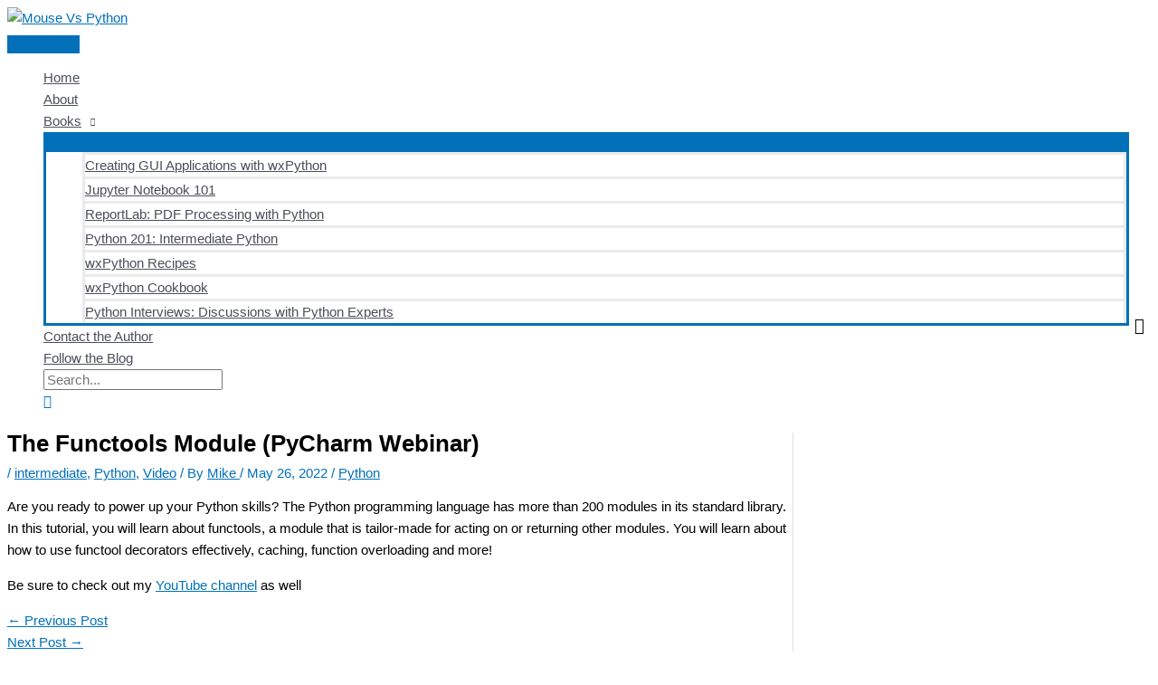

--- FILE ---
content_type: text/html; charset=UTF-8
request_url: https://www.blog.pythonlibrary.org/2022/05/26/the-functools-module-pycharm-webinar/
body_size: 23601
content:

<!DOCTYPE html>
<html lang="en-US">
<head>
<meta charset="UTF-8">
<meta name="viewport" content="width=device-width, initial-scale=1">
	<link rel="profile" href="https://gmpg.org/xfn/11"> 
	<meta name='robots' content='index, follow, max-image-preview:large, max-snippet:-1, max-video-preview:-1' />

	<!-- This site is optimized with the Yoast SEO plugin v26.7 - https://yoast.com/wordpress/plugins/seo/ -->
	<title>The Functools Module (PyCharm Webinar) - Mouse Vs Python</title>
	<meta name="description" content="Are you ready to power up your Python skills? The Python programming language has more than 200 modules in its standard library. In this tutorial, you" />
	<link rel="canonical" href="https://www.blog.pythonlibrary.org/2022/05/26/the-functools-module-pycharm-webinar/" />
	<meta property="og:locale" content="en_US" />
	<meta property="og:type" content="article" />
	<meta property="og:title" content="The Functools Module (PyCharm Webinar) - Mouse Vs Python" />
	<meta property="og:description" content="Are you ready to power up your Python skills? The Python programming language has more than 200 modules in its standard library. In this tutorial, you" />
	<meta property="og:url" content="https://www.blog.pythonlibrary.org/2022/05/26/the-functools-module-pycharm-webinar/" />
	<meta property="og:site_name" content="Mouse Vs Python" />
	<meta property="article:published_time" content="2022-05-26T20:06:14+00:00" />
	<meta property="og:image" content="https://www.blog.pythonlibrary.org/wp-content/uploads/2016/03/cropped-cropped-cropped-mvp-1.png" />
	<meta property="og:image:width" content="912" />
	<meta property="og:image:height" content="274" />
	<meta property="og:image:type" content="image/png" />
	<meta name="author" content="Mike" />
	<meta name="twitter:card" content="summary_large_image" />
	<meta name="twitter:creator" content="@mousevspython" />
	<meta name="twitter:site" content="@mousevspython" />
	<meta name="twitter:label1" content="Written by" />
	<meta name="twitter:data1" content="Mike" />
	<script type="application/ld+json" class="yoast-schema-graph">{"@context":"https://schema.org","@graph":[{"@type":"Article","@id":"https://www.blog.pythonlibrary.org/2022/05/26/the-functools-module-pycharm-webinar/#article","isPartOf":{"@id":"https://www.blog.pythonlibrary.org/2022/05/26/the-functools-module-pycharm-webinar/"},"author":{"name":"Mike","@id":"https://www.blog.pythonlibrary.org/#/schema/person/13481f520e0c633d35d8ea0634162a62"},"headline":"The Functools Module (PyCharm Webinar)","datePublished":"2022-05-26T20:06:14+00:00","mainEntityOfPage":{"@id":"https://www.blog.pythonlibrary.org/2022/05/26/the-functools-module-pycharm-webinar/"},"wordCount":83,"publisher":{"@id":"https://www.blog.pythonlibrary.org/#organization"},"keywords":["Python"],"articleSection":["intermediate","Python","Video"],"inLanguage":"en-US"},{"@type":"WebPage","@id":"https://www.blog.pythonlibrary.org/2022/05/26/the-functools-module-pycharm-webinar/","url":"https://www.blog.pythonlibrary.org/2022/05/26/the-functools-module-pycharm-webinar/","name":"The Functools Module (PyCharm Webinar) - Mouse Vs Python","isPartOf":{"@id":"https://www.blog.pythonlibrary.org/#website"},"datePublished":"2022-05-26T20:06:14+00:00","description":"Are you ready to power up your Python skills? The Python programming language has more than 200 modules in its standard library. In this tutorial, you","breadcrumb":{"@id":"https://www.blog.pythonlibrary.org/2022/05/26/the-functools-module-pycharm-webinar/#breadcrumb"},"inLanguage":"en-US","potentialAction":[{"@type":"ReadAction","target":["https://www.blog.pythonlibrary.org/2022/05/26/the-functools-module-pycharm-webinar/"]}]},{"@type":"BreadcrumbList","@id":"https://www.blog.pythonlibrary.org/2022/05/26/the-functools-module-pycharm-webinar/#breadcrumb","itemListElement":[{"@type":"ListItem","position":1,"name":"Home","item":"https://www.blog.pythonlibrary.org/"},{"@type":"ListItem","position":2,"name":"The Functools Module (PyCharm Webinar)"}]},{"@type":"WebSite","@id":"https://www.blog.pythonlibrary.org/#website","url":"https://www.blog.pythonlibrary.org/","name":"Mouse Vs Python","description":"Where You Can Learn All About Python Programming","publisher":{"@id":"https://www.blog.pythonlibrary.org/#organization"},"potentialAction":[{"@type":"SearchAction","target":{"@type":"EntryPoint","urlTemplate":"https://www.blog.pythonlibrary.org/?s={search_term_string}"},"query-input":{"@type":"PropertyValueSpecification","valueRequired":true,"valueName":"search_term_string"}}],"inLanguage":"en-US"},{"@type":"Organization","@id":"https://www.blog.pythonlibrary.org/#organization","name":"Mouse Vs Python","url":"https://www.blog.pythonlibrary.org/","logo":{"@type":"ImageObject","inLanguage":"en-US","@id":"https://www.blog.pythonlibrary.org/#/schema/logo/image/","url":"https://www.blog.pythonlibrary.org/wp-content/uploads/2019/05/narnyish_highres.png","contentUrl":"https://www.blog.pythonlibrary.org/wp-content/uploads/2019/05/narnyish_highres.png","width":1900,"height":1796,"caption":"Mouse Vs Python"},"image":{"@id":"https://www.blog.pythonlibrary.org/#/schema/logo/image/"},"sameAs":["https://x.com/mousevspython","https://www.linkedin.com/company/mousevspython","https://www.youtube.com/channel/UCXIKTlRw8OHVQ_WlEMP_jSg"]},{"@type":"Person","@id":"https://www.blog.pythonlibrary.org/#/schema/person/13481f520e0c633d35d8ea0634162a62","name":"Mike","image":{"@type":"ImageObject","inLanguage":"en-US","@id":"https://www.blog.pythonlibrary.org/#/schema/person/image/","url":"https://secure.gravatar.com/avatar/243f2e247f09e414e6528b15da10d6aa33278c2c432ef308701b657872602d67?s=96&d=identicon&r=g","contentUrl":"https://secure.gravatar.com/avatar/243f2e247f09e414e6528b15da10d6aa33278c2c432ef308701b657872602d67?s=96&d=identicon&r=g","caption":"Mike"},"sameAs":["http://www.pythonlibrary.org"],"url":"https://www.blog.pythonlibrary.org/author/mld/"}]}</script>
	<!-- / Yoast SEO plugin. -->


<link rel='dns-prefetch' href='//www.googletagmanager.com' />
<link rel="alternate" type="application/rss+xml" title="Mouse Vs Python &raquo; Feed" href="https://www.blog.pythonlibrary.org/feed/" />
<link rel="alternate" type="application/rss+xml" title="Mouse Vs Python &raquo; Comments Feed" href="https://www.blog.pythonlibrary.org/comments/feed/" />
<link rel="alternate" title="oEmbed (JSON)" type="application/json+oembed" href="https://www.blog.pythonlibrary.org/wp-json/oembed/1.0/embed?url=https%3A%2F%2Fwww.blog.pythonlibrary.org%2F2022%2F05%2F26%2Fthe-functools-module-pycharm-webinar%2F" />
<link rel="alternate" title="oEmbed (XML)" type="text/xml+oembed" href="https://www.blog.pythonlibrary.org/wp-json/oembed/1.0/embed?url=https%3A%2F%2Fwww.blog.pythonlibrary.org%2F2022%2F05%2F26%2Fthe-functools-module-pycharm-webinar%2F&#038;format=xml" />
<style id='wp-img-auto-sizes-contain-inline-css'>
img:is([sizes=auto i],[sizes^="auto," i]){contain-intrinsic-size:3000px 1500px}
/*# sourceURL=wp-img-auto-sizes-contain-inline-css */
</style>
<link rel='stylesheet' id='astra-theme-css-css' href='https://www.blog.pythonlibrary.org/wp-content/themes/astra/assets/css/minified/style.min.css?ver=4.12.0' media='all' />
<style id='astra-theme-css-inline-css'>
.ast-no-sidebar .entry-content .alignfull {margin-left: calc( -50vw + 50%);margin-right: calc( -50vw + 50%);max-width: 100vw;width: 100vw;}.ast-no-sidebar .entry-content .alignwide {margin-left: calc(-41vw + 50%);margin-right: calc(-41vw + 50%);max-width: unset;width: unset;}.ast-no-sidebar .entry-content .alignfull .alignfull,.ast-no-sidebar .entry-content .alignfull .alignwide,.ast-no-sidebar .entry-content .alignwide .alignfull,.ast-no-sidebar .entry-content .alignwide .alignwide,.ast-no-sidebar .entry-content .wp-block-column .alignfull,.ast-no-sidebar .entry-content .wp-block-column .alignwide{width: 100%;margin-left: auto;margin-right: auto;}.wp-block-gallery,.blocks-gallery-grid {margin: 0;}.wp-block-separator {max-width: 100px;}.wp-block-separator.is-style-wide,.wp-block-separator.is-style-dots {max-width: none;}.entry-content .has-2-columns .wp-block-column:first-child {padding-right: 10px;}.entry-content .has-2-columns .wp-block-column:last-child {padding-left: 10px;}@media (max-width: 782px) {.entry-content .wp-block-columns .wp-block-column {flex-basis: 100%;}.entry-content .has-2-columns .wp-block-column:first-child {padding-right: 0;}.entry-content .has-2-columns .wp-block-column:last-child {padding-left: 0;}}body .entry-content .wp-block-latest-posts {margin-left: 0;}body .entry-content .wp-block-latest-posts li {list-style: none;}.ast-no-sidebar .ast-container .entry-content .wp-block-latest-posts {margin-left: 0;}.ast-header-break-point .entry-content .alignwide {margin-left: auto;margin-right: auto;}.entry-content .blocks-gallery-item img {margin-bottom: auto;}.wp-block-pullquote {border-top: 4px solid #555d66;border-bottom: 4px solid #555d66;color: #40464d;}:root{--ast-post-nav-space:0;--ast-container-default-xlg-padding:6.67em;--ast-container-default-lg-padding:5.67em;--ast-container-default-slg-padding:4.34em;--ast-container-default-md-padding:3.34em;--ast-container-default-sm-padding:6.67em;--ast-container-default-xs-padding:2.4em;--ast-container-default-xxs-padding:1.4em;--ast-code-block-background:#EEEEEE;--ast-comment-inputs-background:#FAFAFA;--ast-normal-container-width:1200px;--ast-narrow-container-width:750px;--ast-blog-title-font-weight:normal;--ast-blog-meta-weight:inherit;--ast-global-color-primary:var(--ast-global-color-5);--ast-global-color-secondary:var(--ast-global-color-4);--ast-global-color-alternate-background:var(--ast-global-color-7);--ast-global-color-subtle-background:var(--ast-global-color-6);--ast-bg-style-guide:var( --ast-global-color-secondary,--ast-global-color-5 );--ast-shadow-style-guide:0px 0px 4px 0 #00000057;--ast-global-dark-bg-style:#fff;--ast-global-dark-lfs:#fbfbfb;--ast-widget-bg-color:#fafafa;--ast-wc-container-head-bg-color:#fbfbfb;--ast-title-layout-bg:#eeeeee;--ast-search-border-color:#e7e7e7;--ast-lifter-hover-bg:#e6e6e6;--ast-gallery-block-color:#000;--srfm-color-input-label:var(--ast-global-color-2);}html{font-size:93.75%;}a,.page-title{color:var(--ast-global-color-0);}a:hover,a:focus{color:var(--ast-global-color-1);}body,button,input,select,textarea,.ast-button,.ast-custom-button{font-family:-apple-system,BlinkMacSystemFont,Segoe UI,Roboto,Oxygen-Sans,Ubuntu,Cantarell,Helvetica Neue,sans-serif;font-weight:inherit;font-size:15px;font-size:1rem;line-height:var(--ast-body-line-height,1.65em);}blockquote{color:var(--ast-global-color-3);}.ast-site-identity .site-title a{color:var(--ast-global-color-2);}.site-title{font-size:35px;font-size:2.3333333333333rem;display:none;}header .custom-logo-link img{max-width:195px;width:195px;}.astra-logo-svg{width:195px;}.site-header .site-description{font-size:15px;font-size:1rem;display:none;}.entry-title{font-size:26px;font-size:1.7333333333333rem;}.archive .ast-article-post .ast-article-inner,.blog .ast-article-post .ast-article-inner,.archive .ast-article-post .ast-article-inner:hover,.blog .ast-article-post .ast-article-inner:hover{overflow:hidden;}h1,.entry-content :where(h1){font-size:40px;font-size:2.6666666666667rem;line-height:1.4em;}h2,.entry-content :where(h2){font-size:32px;font-size:2.1333333333333rem;line-height:1.3em;}h3,.entry-content :where(h3){font-size:26px;font-size:1.7333333333333rem;line-height:1.3em;}h4,.entry-content :where(h4){font-size:24px;font-size:1.6rem;line-height:1.2em;}h5,.entry-content :where(h5){font-size:20px;font-size:1.3333333333333rem;line-height:1.2em;}h6,.entry-content :where(h6){font-size:16px;font-size:1.0666666666667rem;line-height:1.25em;}::selection{background-color:var(--ast-global-color-0);color:#ffffff;}body,h1,h2,h3,h4,h5,h6,.entry-title a,.entry-content :where(h1,h2,h3,h4,h5,h6){color:var(--ast-global-color-3);}.tagcloud a:hover,.tagcloud a:focus,.tagcloud a.current-item{color:#ffffff;border-color:var(--ast-global-color-0);background-color:var(--ast-global-color-0);}input:focus,input[type="text"]:focus,input[type="email"]:focus,input[type="url"]:focus,input[type="password"]:focus,input[type="reset"]:focus,input[type="search"]:focus,textarea:focus{border-color:var(--ast-global-color-0);}input[type="radio"]:checked,input[type=reset],input[type="checkbox"]:checked,input[type="checkbox"]:hover:checked,input[type="checkbox"]:focus:checked,input[type=range]::-webkit-slider-thumb{border-color:var(--ast-global-color-0);background-color:var(--ast-global-color-0);box-shadow:none;}.site-footer a:hover + .post-count,.site-footer a:focus + .post-count{background:var(--ast-global-color-0);border-color:var(--ast-global-color-0);}.single .nav-links .nav-previous,.single .nav-links .nav-next{color:var(--ast-global-color-0);}.entry-meta,.entry-meta *{line-height:1.45;color:var(--ast-global-color-0);}.entry-meta a:not(.ast-button):hover,.entry-meta a:not(.ast-button):hover *,.entry-meta a:not(.ast-button):focus,.entry-meta a:not(.ast-button):focus *,.page-links > .page-link,.page-links .page-link:hover,.post-navigation a:hover{color:var(--ast-global-color-1);}#cat option,.secondary .calendar_wrap thead a,.secondary .calendar_wrap thead a:visited{color:var(--ast-global-color-0);}.secondary .calendar_wrap #today,.ast-progress-val span{background:var(--ast-global-color-0);}.secondary a:hover + .post-count,.secondary a:focus + .post-count{background:var(--ast-global-color-0);border-color:var(--ast-global-color-0);}.calendar_wrap #today > a{color:#ffffff;}.page-links .page-link,.single .post-navigation a{color:var(--ast-global-color-0);}.ast-search-menu-icon .search-form button.search-submit{padding:0 4px;}.ast-search-menu-icon form.search-form{padding-right:0;}.ast-header-search .ast-search-menu-icon.ast-dropdown-active .search-form,.ast-header-search .ast-search-menu-icon.ast-dropdown-active .search-field:focus{transition:all 0.2s;}.search-form input.search-field:focus{outline:none;}.widget-title,.widget .wp-block-heading{font-size:21px;font-size:1.4rem;color:var(--ast-global-color-3);}#secondary,#secondary button,#secondary input,#secondary select,#secondary textarea{font-size:15px;font-size:1rem;}.ast-search-menu-icon.slide-search a:focus-visible:focus-visible,.astra-search-icon:focus-visible,#close:focus-visible,a:focus-visible,.ast-menu-toggle:focus-visible,.site .skip-link:focus-visible,.wp-block-loginout input:focus-visible,.wp-block-search.wp-block-search__button-inside .wp-block-search__inside-wrapper,.ast-header-navigation-arrow:focus-visible,.ast-orders-table__row .ast-orders-table__cell:focus-visible,a#ast-apply-coupon:focus-visible,#ast-apply-coupon:focus-visible,#close:focus-visible,.button.search-submit:focus-visible,#search_submit:focus,.normal-search:focus-visible,.ast-header-account-wrap:focus-visible,.astra-cart-drawer-close:focus,.ast-single-variation:focus,.ast-button:focus,.ast-builder-button-wrap:has(.ast-custom-button-link:focus),.ast-builder-button-wrap .ast-custom-button-link:focus{outline-style:dotted;outline-color:inherit;outline-width:thin;}input:focus,input[type="text"]:focus,input[type="email"]:focus,input[type="url"]:focus,input[type="password"]:focus,input[type="reset"]:focus,input[type="search"]:focus,input[type="number"]:focus,textarea:focus,.wp-block-search__input:focus,[data-section="section-header-mobile-trigger"] .ast-button-wrap .ast-mobile-menu-trigger-minimal:focus,.ast-mobile-popup-drawer.active .menu-toggle-close:focus,#ast-scroll-top:focus,#coupon_code:focus,#ast-coupon-code:focus{border-style:dotted;border-color:inherit;border-width:thin;}input{outline:none;}.main-header-menu .menu-link,.ast-header-custom-item a{color:var(--ast-global-color-3);}.main-header-menu .menu-item:hover > .menu-link,.main-header-menu .menu-item:hover > .ast-menu-toggle,.main-header-menu .ast-masthead-custom-menu-items a:hover,.main-header-menu .menu-item.focus > .menu-link,.main-header-menu .menu-item.focus > .ast-menu-toggle,.main-header-menu .current-menu-item > .menu-link,.main-header-menu .current-menu-ancestor > .menu-link,.main-header-menu .current-menu-item > .ast-menu-toggle,.main-header-menu .current-menu-ancestor > .ast-menu-toggle{color:var(--ast-global-color-0);}.header-main-layout-3 .ast-main-header-bar-alignment{margin-right:auto;}.header-main-layout-2 .site-header-section-left .ast-site-identity{text-align:left;}.ast-logo-title-inline .site-logo-img{padding-right:1em;}.site-logo-img img{ transition:all 0.2s linear;}body .ast-oembed-container *{position:absolute;top:0;width:100%;height:100%;left:0;}body .wp-block-embed-pocket-casts .ast-oembed-container *{position:unset;}.ast-header-break-point .ast-mobile-menu-buttons-minimal.menu-toggle{background:transparent;color:var(--ast-global-color-0);}.ast-header-break-point .ast-mobile-menu-buttons-outline.menu-toggle{background:transparent;border:1px solid var(--ast-global-color-0);color:var(--ast-global-color-0);}.ast-header-break-point .ast-mobile-menu-buttons-fill.menu-toggle{background:var(--ast-global-color-0);}.ast-single-post-featured-section + article {margin-top: 2em;}.site-content .ast-single-post-featured-section img {width: 100%;overflow: hidden;object-fit: cover;}.site > .ast-single-related-posts-container {margin-top: 0;}@media (min-width: 922px) {.ast-desktop .ast-container--narrow {max-width: var(--ast-narrow-container-width);margin: 0 auto;}}#secondary {margin: 4em 0 2.5em;word-break: break-word;line-height: 2;}#secondary li {margin-bottom: 0.25em;}#secondary li:last-child {margin-bottom: 0;}@media (max-width: 768px) {.js_active .ast-plain-container.ast-single-post #secondary {margin-top: 1.5em;}}.ast-separate-container.ast-two-container #secondary .widget {background-color: #fff;padding: 2em;margin-bottom: 2em;}@media (min-width: 993px) {.ast-left-sidebar #secondary {padding-right: 60px;}.ast-right-sidebar #secondary {padding-left: 60px;}}@media (max-width: 993px) {.ast-right-sidebar #secondary {padding-left: 30px;}.ast-left-sidebar #secondary {padding-right: 30px;}}.footer-adv .footer-adv-overlay{border-top-style:solid;border-top-color:#7a7a7a;}@media( max-width: 420px ) {.single .nav-links .nav-previous,.single .nav-links .nav-next {width: 100%;text-align: center;}}.wp-block-buttons.aligncenter{justify-content:center;}@media (max-width:921px){.ast-theme-transparent-header #primary,.ast-theme-transparent-header #secondary{padding:0;}}@media (max-width:921px){.ast-plain-container.ast-no-sidebar #primary{padding:0;}}.ast-plain-container.ast-no-sidebar #primary{margin-top:0;margin-bottom:0;}@media (min-width:1200px){.wp-block-group .has-background{padding:20px;}}@media (min-width:1200px){.ast-plain-container.ast-right-sidebar .entry-content .wp-block-group.alignwide,.ast-plain-container.ast-left-sidebar .entry-content .wp-block-group.alignwide,.ast-plain-container.ast-right-sidebar .entry-content .wp-block-group.alignfull,.ast-plain-container.ast-left-sidebar .entry-content .wp-block-group.alignfull{padding-left:20px;padding-right:20px;}}@media (min-width:1200px){.wp-block-cover-image.alignwide .wp-block-cover__inner-container,.wp-block-cover.alignwide .wp-block-cover__inner-container,.wp-block-cover-image.alignfull .wp-block-cover__inner-container,.wp-block-cover.alignfull .wp-block-cover__inner-container{width:100%;}}.wp-block-columns{margin-bottom:unset;}.wp-block-image.size-full{margin:2rem 0;}.wp-block-separator.has-background{padding:0;}.wp-block-gallery{margin-bottom:1.6em;}.wp-block-group{padding-top:4em;padding-bottom:4em;}.wp-block-group__inner-container .wp-block-columns:last-child,.wp-block-group__inner-container :last-child,.wp-block-table table{margin-bottom:0;}.blocks-gallery-grid{width:100%;}.wp-block-navigation-link__content{padding:5px 0;}.wp-block-group .wp-block-group .has-text-align-center,.wp-block-group .wp-block-column .has-text-align-center{max-width:100%;}.has-text-align-center{margin:0 auto;}@media (min-width:1200px){.wp-block-cover__inner-container,.alignwide .wp-block-group__inner-container,.alignfull .wp-block-group__inner-container{max-width:1200px;margin:0 auto;}.wp-block-group.alignnone,.wp-block-group.aligncenter,.wp-block-group.alignleft,.wp-block-group.alignright,.wp-block-group.alignwide,.wp-block-columns.alignwide{margin:2rem 0 1rem 0;}}@media (max-width:1200px){.wp-block-group{padding:3em;}.wp-block-group .wp-block-group{padding:1.5em;}.wp-block-columns,.wp-block-column{margin:1rem 0;}}@media (min-width:921px){.wp-block-columns .wp-block-group{padding:2em;}}@media (max-width:544px){.wp-block-cover-image .wp-block-cover__inner-container,.wp-block-cover .wp-block-cover__inner-container{width:unset;}.wp-block-cover,.wp-block-cover-image{padding:2em 0;}.wp-block-group,.wp-block-cover{padding:2em;}.wp-block-media-text__media img,.wp-block-media-text__media video{width:unset;max-width:100%;}.wp-block-media-text.has-background .wp-block-media-text__content{padding:1em;}}.wp-block-image.aligncenter{margin-left:auto;margin-right:auto;}.wp-block-table.aligncenter{margin-left:auto;margin-right:auto;}@media (min-width:544px){.entry-content .wp-block-media-text.has-media-on-the-right .wp-block-media-text__content{padding:0 8% 0 0;}.entry-content .wp-block-media-text .wp-block-media-text__content{padding:0 0 0 8%;}.ast-plain-container .site-content .entry-content .has-custom-content-position.is-position-bottom-left > *,.ast-plain-container .site-content .entry-content .has-custom-content-position.is-position-bottom-right > *,.ast-plain-container .site-content .entry-content .has-custom-content-position.is-position-top-left > *,.ast-plain-container .site-content .entry-content .has-custom-content-position.is-position-top-right > *,.ast-plain-container .site-content .entry-content .has-custom-content-position.is-position-center-right > *,.ast-plain-container .site-content .entry-content .has-custom-content-position.is-position-center-left > *{margin:0;}}@media (max-width:544px){.entry-content .wp-block-media-text .wp-block-media-text__content{padding:8% 0;}.wp-block-media-text .wp-block-media-text__media img{width:auto;max-width:100%;}}.wp-block-buttons .wp-block-button.is-style-outline .wp-block-button__link.wp-element-button,.ast-outline-button,.wp-block-uagb-buttons-child .uagb-buttons-repeater.ast-outline-button{border-top-width:2px;border-right-width:2px;border-bottom-width:2px;border-left-width:2px;font-family:inherit;font-weight:inherit;line-height:1em;}.wp-block-button .wp-block-button__link.wp-element-button.is-style-outline:not(.has-background),.wp-block-button.is-style-outline>.wp-block-button__link.wp-element-button:not(.has-background),.ast-outline-button{background-color:transparent;}.entry-content[data-ast-blocks-layout] > figure{margin-bottom:1em;}@media (max-width:921px){.ast-left-sidebar #content > .ast-container{display:flex;flex-direction:column-reverse;width:100%;}.ast-separate-container .ast-article-post,.ast-separate-container .ast-article-single{padding:1.5em 2.14em;}.ast-author-box img.avatar{margin:20px 0 0 0;}}@media (max-width:921px){#secondary.secondary{padding-top:0;}.ast-separate-container.ast-right-sidebar #secondary{padding-left:1em;padding-right:1em;}.ast-separate-container.ast-two-container #secondary{padding-left:0;padding-right:0;}.ast-page-builder-template .entry-header #secondary,.ast-page-builder-template #secondary{margin-top:1.5em;}}@media (max-width:921px){.ast-right-sidebar #primary{padding-right:0;}.ast-page-builder-template.ast-left-sidebar #secondary,.ast-page-builder-template.ast-right-sidebar #secondary{padding-right:20px;padding-left:20px;}.ast-right-sidebar #secondary,.ast-left-sidebar #primary{padding-left:0;}.ast-left-sidebar #secondary{padding-right:0;}}@media (min-width:922px){.ast-separate-container.ast-right-sidebar #primary,.ast-separate-container.ast-left-sidebar #primary{border:0;}.search-no-results.ast-separate-container #primary{margin-bottom:4em;}}@media (min-width:922px){.ast-right-sidebar #primary{border-right:1px solid var(--ast-border-color);}.ast-left-sidebar #primary{border-left:1px solid var(--ast-border-color);}.ast-right-sidebar #secondary{border-left:1px solid var(--ast-border-color);margin-left:-1px;}.ast-left-sidebar #secondary{border-right:1px solid var(--ast-border-color);margin-right:-1px;}.ast-separate-container.ast-two-container.ast-right-sidebar #secondary{padding-left:30px;padding-right:0;}.ast-separate-container.ast-two-container.ast-left-sidebar #secondary{padding-right:30px;padding-left:0;}.ast-separate-container.ast-right-sidebar #secondary,.ast-separate-container.ast-left-sidebar #secondary{border:0;margin-left:auto;margin-right:auto;}.ast-separate-container.ast-two-container #secondary .widget:last-child{margin-bottom:0;}}.wp-block-button .wp-block-button__link{color:#ffffff;}.wp-block-button .wp-block-button__link:hover,.wp-block-button .wp-block-button__link:focus{color:#ffffff;background-color:var(--ast-global-color-1);border-color:var(--ast-global-color-1);}.wp-block-button .wp-block-button__link{border-top-width:0;border-right-width:0;border-left-width:0;border-bottom-width:0;border-color:var(--ast-global-color-0);background-color:var(--ast-global-color-0);color:#ffffff;font-family:inherit;font-weight:inherit;line-height:1em;padding-top:10px;padding-right:40px;padding-bottom:10px;padding-left:40px;}.menu-toggle,button,.ast-button,.ast-custom-button,.button,input#submit,input[type="button"],input[type="submit"],input[type="reset"]{border-style:solid;border-top-width:0;border-right-width:0;border-left-width:0;border-bottom-width:0;color:#ffffff;border-color:var(--ast-global-color-0);background-color:var(--ast-global-color-0);padding-top:10px;padding-right:40px;padding-bottom:10px;padding-left:40px;font-family:inherit;font-weight:inherit;line-height:1em;}button:focus,.menu-toggle:hover,button:hover,.ast-button:hover,.ast-custom-button:hover .button:hover,.ast-custom-button:hover ,input[type=reset]:hover,input[type=reset]:focus,input#submit:hover,input#submit:focus,input[type="button"]:hover,input[type="button"]:focus,input[type="submit"]:hover,input[type="submit"]:focus{color:#ffffff;background-color:var(--ast-global-color-1);border-color:var(--ast-global-color-1);}@media (max-width:921px){.ast-mobile-header-stack .main-header-bar .ast-search-menu-icon{display:inline-block;}.ast-header-break-point.ast-header-custom-item-outside .ast-mobile-header-stack .main-header-bar .ast-search-icon{margin:0;}.ast-comment-avatar-wrap img{max-width:2.5em;}.ast-comment-meta{padding:0 1.8888em 1.3333em;}.ast-separate-container .ast-comment-list li.depth-1{padding:1.5em 2.14em;}.ast-separate-container .comment-respond{padding:2em 2.14em;}}@media (min-width:544px){.ast-container{max-width:100%;}}@media (max-width:544px){.ast-separate-container .ast-article-post,.ast-separate-container .ast-article-single,.ast-separate-container .comments-title,.ast-separate-container .ast-archive-description{padding:1.5em 1em;}.ast-separate-container #content .ast-container{padding-left:0.54em;padding-right:0.54em;}.ast-separate-container .ast-comment-list .bypostauthor{padding:.5em;}.ast-search-menu-icon.ast-dropdown-active .search-field{width:170px;}.ast-separate-container #secondary{padding-top:0;}.ast-separate-container.ast-two-container #secondary .widget{margin-bottom:1.5em;padding-left:1em;padding-right:1em;}.site-branding img,.site-header .site-logo-img .custom-logo-link img{max-width:100%;}} #ast-mobile-header .ast-site-header-cart-li a{pointer-events:none;}.ast-no-sidebar.ast-separate-container .entry-content .alignfull {margin-left: -6.67em;margin-right: -6.67em;width: auto;}@media (max-width: 1200px) {.ast-no-sidebar.ast-separate-container .entry-content .alignfull {margin-left: -2.4em;margin-right: -2.4em;}}@media (max-width: 768px) {.ast-no-sidebar.ast-separate-container .entry-content .alignfull {margin-left: -2.14em;margin-right: -2.14em;}}@media (max-width: 544px) {.ast-no-sidebar.ast-separate-container .entry-content .alignfull {margin-left: -1em;margin-right: -1em;}}.ast-no-sidebar.ast-separate-container .entry-content .alignwide {margin-left: -20px;margin-right: -20px;}.ast-no-sidebar.ast-separate-container .entry-content .wp-block-column .alignfull,.ast-no-sidebar.ast-separate-container .entry-content .wp-block-column .alignwide {margin-left: auto;margin-right: auto;width: 100%;}@media (max-width:921px){.site-title{display:none;}.site-header .site-description{display:none;}h1,.entry-content :where(h1){font-size:30px;}h2,.entry-content :where(h2){font-size:25px;}h3,.entry-content :where(h3){font-size:20px;}}@media (max-width:544px){.site-title{display:none;}.site-header .site-description{display:none;}h1,.entry-content :where(h1){font-size:30px;}h2,.entry-content :where(h2){font-size:25px;}h3,.entry-content :where(h3){font-size:20px;}}@media (max-width:921px){html{font-size:85.5%;}}@media (max-width:544px){html{font-size:85.5%;}}@media (min-width:922px){.ast-container{max-width:1240px;}}@font-face {font-family: "Astra";src: url(https://www.blog.pythonlibrary.org/wp-content/themes/astra/assets/fonts/astra.woff) format("woff"),url(https://www.blog.pythonlibrary.org/wp-content/themes/astra/assets/fonts/astra.ttf) format("truetype"),url(https://www.blog.pythonlibrary.org/wp-content/themes/astra/assets/fonts/astra.svg#astra) format("svg");font-weight: normal;font-style: normal;font-display: fallback;}@media (max-width:921px) {.main-header-bar .main-header-bar-navigation{display:none;}}.ast-desktop .main-header-menu.submenu-with-border .sub-menu,.ast-desktop .main-header-menu.submenu-with-border .astra-full-megamenu-wrapper{border-color:var(--ast-global-color-0);}.ast-desktop .main-header-menu.submenu-with-border .sub-menu{border-top-width:2px;border-style:solid;}.ast-desktop .main-header-menu.submenu-with-border .sub-menu .sub-menu{top:-2px;}.ast-desktop .main-header-menu.submenu-with-border .sub-menu .menu-link,.ast-desktop .main-header-menu.submenu-with-border .children .menu-link{border-bottom-width:0px;border-style:solid;border-color:#eaeaea;}@media (min-width:922px){.main-header-menu .sub-menu .menu-item.ast-left-align-sub-menu:hover > .sub-menu,.main-header-menu .sub-menu .menu-item.ast-left-align-sub-menu.focus > .sub-menu{margin-left:-0px;}}.ast-small-footer{border-top-style:solid;border-top-width:1px;border-top-color:#7a7a7a;}.ast-small-footer-wrap{text-align:center;}.site .comments-area{padding-bottom:3em;}.ast-header-break-point.ast-header-custom-item-inside .main-header-bar .main-header-bar-navigation .ast-search-icon {display: none;}.ast-header-break-point.ast-header-custom-item-inside .main-header-bar .ast-search-menu-icon .search-form {padding: 0;display: block;overflow: hidden;}.ast-header-break-point .ast-header-custom-item .widget:last-child {margin-bottom: 1em;}.ast-header-custom-item .widget {margin: 0.5em;display: inline-block;vertical-align: middle;}.ast-header-custom-item .widget p {margin-bottom: 0;}.ast-header-custom-item .widget li {width: auto;}.ast-header-custom-item-inside .button-custom-menu-item .menu-link {display: none;}.ast-header-custom-item-inside.ast-header-break-point .button-custom-menu-item .ast-custom-button-link {display: none;}.ast-header-custom-item-inside.ast-header-break-point .button-custom-menu-item .menu-link {display: block;}.ast-header-break-point.ast-header-custom-item-outside .main-header-bar .ast-search-icon {margin-right: 1em;}.ast-header-break-point.ast-header-custom-item-inside .main-header-bar .ast-search-menu-icon .search-field,.ast-header-break-point.ast-header-custom-item-inside .main-header-bar .ast-search-menu-icon.ast-inline-search .search-field {width: 100%;padding-right: 5.5em;}.ast-header-break-point.ast-header-custom-item-inside .main-header-bar .ast-search-menu-icon .search-submit {display: block;position: absolute;height: 100%;top: 0;right: 0;padding: 0 1em;border-radius: 0;}.ast-header-break-point .ast-header-custom-item .ast-masthead-custom-menu-items {padding-left: 20px;padding-right: 20px;margin-bottom: 1em;margin-top: 1em;}.ast-header-custom-item-inside.ast-header-break-point .button-custom-menu-item {padding-left: 0;padding-right: 0;margin-top: 0;margin-bottom: 0;}.astra-icon-down_arrow::after {content: "\e900";font-family: Astra;}.astra-icon-close::after {content: "\e5cd";font-family: Astra;}.astra-icon-drag_handle::after {content: "\e25d";font-family: Astra;}.astra-icon-format_align_justify::after {content: "\e235";font-family: Astra;}.astra-icon-menu::after {content: "\e5d2";font-family: Astra;}.astra-icon-reorder::after {content: "\e8fe";font-family: Astra;}.astra-icon-search::after {content: "\e8b6";font-family: Astra;}.astra-icon-zoom_in::after {content: "\e56b";font-family: Astra;}.astra-icon-check-circle::after {content: "\e901";font-family: Astra;}.astra-icon-shopping-cart::after {content: "\f07a";font-family: Astra;}.astra-icon-shopping-bag::after {content: "\f290";font-family: Astra;}.astra-icon-shopping-basket::after {content: "\f291";font-family: Astra;}.astra-icon-circle-o::after {content: "\e903";font-family: Astra;}.astra-icon-certificate::after {content: "\e902";font-family: Astra;}blockquote {padding: 1.2em;}:root .has-ast-global-color-0-color{color:var(--ast-global-color-0);}:root .has-ast-global-color-0-background-color{background-color:var(--ast-global-color-0);}:root .wp-block-button .has-ast-global-color-0-color{color:var(--ast-global-color-0);}:root .wp-block-button .has-ast-global-color-0-background-color{background-color:var(--ast-global-color-0);}:root .has-ast-global-color-1-color{color:var(--ast-global-color-1);}:root .has-ast-global-color-1-background-color{background-color:var(--ast-global-color-1);}:root .wp-block-button .has-ast-global-color-1-color{color:var(--ast-global-color-1);}:root .wp-block-button .has-ast-global-color-1-background-color{background-color:var(--ast-global-color-1);}:root .has-ast-global-color-2-color{color:var(--ast-global-color-2);}:root .has-ast-global-color-2-background-color{background-color:var(--ast-global-color-2);}:root .wp-block-button .has-ast-global-color-2-color{color:var(--ast-global-color-2);}:root .wp-block-button .has-ast-global-color-2-background-color{background-color:var(--ast-global-color-2);}:root .has-ast-global-color-3-color{color:var(--ast-global-color-3);}:root .has-ast-global-color-3-background-color{background-color:var(--ast-global-color-3);}:root .wp-block-button .has-ast-global-color-3-color{color:var(--ast-global-color-3);}:root .wp-block-button .has-ast-global-color-3-background-color{background-color:var(--ast-global-color-3);}:root .has-ast-global-color-4-color{color:var(--ast-global-color-4);}:root .has-ast-global-color-4-background-color{background-color:var(--ast-global-color-4);}:root .wp-block-button .has-ast-global-color-4-color{color:var(--ast-global-color-4);}:root .wp-block-button .has-ast-global-color-4-background-color{background-color:var(--ast-global-color-4);}:root .has-ast-global-color-5-color{color:var(--ast-global-color-5);}:root .has-ast-global-color-5-background-color{background-color:var(--ast-global-color-5);}:root .wp-block-button .has-ast-global-color-5-color{color:var(--ast-global-color-5);}:root .wp-block-button .has-ast-global-color-5-background-color{background-color:var(--ast-global-color-5);}:root .has-ast-global-color-6-color{color:var(--ast-global-color-6);}:root .has-ast-global-color-6-background-color{background-color:var(--ast-global-color-6);}:root .wp-block-button .has-ast-global-color-6-color{color:var(--ast-global-color-6);}:root .wp-block-button .has-ast-global-color-6-background-color{background-color:var(--ast-global-color-6);}:root .has-ast-global-color-7-color{color:var(--ast-global-color-7);}:root .has-ast-global-color-7-background-color{background-color:var(--ast-global-color-7);}:root .wp-block-button .has-ast-global-color-7-color{color:var(--ast-global-color-7);}:root .wp-block-button .has-ast-global-color-7-background-color{background-color:var(--ast-global-color-7);}:root .has-ast-global-color-8-color{color:var(--ast-global-color-8);}:root .has-ast-global-color-8-background-color{background-color:var(--ast-global-color-8);}:root .wp-block-button .has-ast-global-color-8-color{color:var(--ast-global-color-8);}:root .wp-block-button .has-ast-global-color-8-background-color{background-color:var(--ast-global-color-8);}:root{--ast-global-color-0:#0170B9;--ast-global-color-1:#3a3a3a;--ast-global-color-2:#3a3a3a;--ast-global-color-3:#4B4F58;--ast-global-color-4:#F5F5F5;--ast-global-color-5:#FFFFFF;--ast-global-color-6:#E5E5E5;--ast-global-color-7:#424242;--ast-global-color-8:#000000;}:root {--ast-border-color : #dddddd;}.ast-single-entry-banner {-js-display: flex;display: flex;flex-direction: column;justify-content: center;text-align: center;position: relative;background: var(--ast-title-layout-bg);}.ast-single-entry-banner[data-banner-layout="layout-1"] {max-width: 1200px;background: inherit;padding: 20px 0;}.ast-single-entry-banner[data-banner-width-type="custom"] {margin: 0 auto;width: 100%;}.ast-single-entry-banner + .site-content .entry-header {margin-bottom: 0;}.site .ast-author-avatar {--ast-author-avatar-size: ;}a.ast-underline-text {text-decoration: underline;}.ast-container > .ast-terms-link {position: relative;display: block;}a.ast-button.ast-badge-tax {padding: 4px 8px;border-radius: 3px;font-size: inherit;}header.entry-header{text-align:left;}header.entry-header > *:not(:last-child){margin-bottom:10px;}@media (max-width:921px){header.entry-header{text-align:left;}}@media (max-width:544px){header.entry-header{text-align:left;}}.ast-archive-entry-banner {-js-display: flex;display: flex;flex-direction: column;justify-content: center;text-align: center;position: relative;background: var(--ast-title-layout-bg);}.ast-archive-entry-banner[data-banner-width-type="custom"] {margin: 0 auto;width: 100%;}.ast-archive-entry-banner[data-banner-layout="layout-1"] {background: inherit;padding: 20px 0;text-align: left;}body.archive .ast-archive-description{max-width:1200px;width:100%;text-align:left;padding-top:3em;padding-right:3em;padding-bottom:3em;padding-left:3em;}body.archive .ast-archive-description .ast-archive-title,body.archive .ast-archive-description .ast-archive-title *{font-size:40px;font-size:2.6666666666667rem;text-transform:capitalize;}body.archive .ast-archive-description > *:not(:last-child){margin-bottom:10px;}@media (max-width:921px){body.archive .ast-archive-description{text-align:left;}}@media (max-width:544px){body.archive .ast-archive-description{text-align:left;}}.ast-breadcrumbs .trail-browse,.ast-breadcrumbs .trail-items,.ast-breadcrumbs .trail-items li{display:inline-block;margin:0;padding:0;border:none;background:inherit;text-indent:0;text-decoration:none;}.ast-breadcrumbs .trail-browse{font-size:inherit;font-style:inherit;font-weight:inherit;color:inherit;}.ast-breadcrumbs .trail-items{list-style:none;}.trail-items li::after{padding:0 0.3em;content:"\00bb";}.trail-items li:last-of-type::after{display:none;}h1,h2,h3,h4,h5,h6,.entry-content :where(h1,h2,h3,h4,h5,h6){color:var(--ast-global-color-2);}.ast-header-break-point .main-header-bar{border-bottom-width:1px;}@media (min-width:922px){.main-header-bar{border-bottom-width:1px;}}@media (min-width:922px){#primary{width:70%;}#secondary{width:30%;}}.main-header-menu .menu-item, #astra-footer-menu .menu-item, .main-header-bar .ast-masthead-custom-menu-items{-js-display:flex;display:flex;-webkit-box-pack:center;-webkit-justify-content:center;-moz-box-pack:center;-ms-flex-pack:center;justify-content:center;-webkit-box-orient:vertical;-webkit-box-direction:normal;-webkit-flex-direction:column;-moz-box-orient:vertical;-moz-box-direction:normal;-ms-flex-direction:column;flex-direction:column;}.main-header-menu > .menu-item > .menu-link, #astra-footer-menu > .menu-item > .menu-link{height:100%;-webkit-box-align:center;-webkit-align-items:center;-moz-box-align:center;-ms-flex-align:center;align-items:center;-js-display:flex;display:flex;}.ast-primary-menu-disabled .main-header-bar .ast-masthead-custom-menu-items{flex:unset;}.main-header-menu .sub-menu .menu-item.menu-item-has-children > .menu-link:after{position:absolute;right:1em;top:50%;transform:translate(0,-50%) rotate(270deg);}.ast-header-break-point .main-header-bar .main-header-bar-navigation .page_item_has_children > .ast-menu-toggle::before, .ast-header-break-point .main-header-bar .main-header-bar-navigation .menu-item-has-children > .ast-menu-toggle::before, .ast-mobile-popup-drawer .main-header-bar-navigation .menu-item-has-children>.ast-menu-toggle::before, .ast-header-break-point .ast-mobile-header-wrap .main-header-bar-navigation .menu-item-has-children > .ast-menu-toggle::before{font-weight:bold;content:"\e900";font-family:Astra;text-decoration:inherit;display:inline-block;}.ast-header-break-point .main-navigation ul.sub-menu .menu-item .menu-link:before{content:"\e900";font-family:Astra;font-size:.65em;text-decoration:inherit;display:inline-block;transform:translate(0, -2px) rotateZ(270deg);margin-right:5px;}.widget_search .search-form:after{font-family:Astra;font-size:1.2em;font-weight:normal;content:"\e8b6";position:absolute;top:50%;right:15px;transform:translate(0, -50%);}.astra-search-icon::before{content:"\e8b6";font-family:Astra;font-style:normal;font-weight:normal;text-decoration:inherit;text-align:center;-webkit-font-smoothing:antialiased;-moz-osx-font-smoothing:grayscale;z-index:3;}.main-header-bar .main-header-bar-navigation .page_item_has_children > a:after, .main-header-bar .main-header-bar-navigation .menu-item-has-children > a:after, .menu-item-has-children .ast-header-navigation-arrow:after{content:"\e900";display:inline-block;font-family:Astra;font-size:.6rem;font-weight:bold;text-rendering:auto;-webkit-font-smoothing:antialiased;-moz-osx-font-smoothing:grayscale;margin-left:10px;line-height:normal;}.menu-item-has-children .sub-menu .ast-header-navigation-arrow:after{margin-left:0;}.ast-mobile-popup-drawer .main-header-bar-navigation .ast-submenu-expanded>.ast-menu-toggle::before{transform:rotateX(180deg);}.ast-header-break-point .main-header-bar-navigation .menu-item-has-children > .menu-link:after{display:none;}@media (min-width:922px){.ast-builder-menu .main-navigation > ul > li:last-child a{margin-right:0;}}.ast-separate-container .ast-article-inner{background-color:transparent;background-image:none;}.ast-separate-container .ast-article-post{background-color:var(--ast-global-color-5);}@media (max-width:921px){.ast-separate-container .ast-article-post{background-color:var(--ast-global-color-5);}}@media (max-width:544px){.ast-separate-container .ast-article-post{background-color:var(--ast-global-color-5);}}.ast-separate-container .ast-article-single:not(.ast-related-post), .ast-separate-container .error-404, .ast-separate-container .no-results, .single.ast-separate-container  .ast-author-meta, .ast-separate-container .related-posts-title-wrapper, .ast-separate-container .comments-count-wrapper, .ast-box-layout.ast-plain-container .site-content, .ast-padded-layout.ast-plain-container .site-content, .ast-separate-container .ast-archive-description, .ast-separate-container .comments-area .comment-respond, .ast-separate-container .comments-area .ast-comment-list li, .ast-separate-container .comments-area .comments-title{background-color:var(--ast-global-color-5);}@media (max-width:921px){.ast-separate-container .ast-article-single:not(.ast-related-post), .ast-separate-container .error-404, .ast-separate-container .no-results, .single.ast-separate-container  .ast-author-meta, .ast-separate-container .related-posts-title-wrapper, .ast-separate-container .comments-count-wrapper, .ast-box-layout.ast-plain-container .site-content, .ast-padded-layout.ast-plain-container .site-content, .ast-separate-container .ast-archive-description{background-color:var(--ast-global-color-5);}}@media (max-width:544px){.ast-separate-container .ast-article-single:not(.ast-related-post), .ast-separate-container .error-404, .ast-separate-container .no-results, .single.ast-separate-container  .ast-author-meta, .ast-separate-container .related-posts-title-wrapper, .ast-separate-container .comments-count-wrapper, .ast-box-layout.ast-plain-container .site-content, .ast-padded-layout.ast-plain-container .site-content, .ast-separate-container .ast-archive-description{background-color:var(--ast-global-color-5);}}.ast-separate-container.ast-two-container #secondary .widget{background-color:var(--ast-global-color-5);}@media (max-width:921px){.ast-separate-container.ast-two-container #secondary .widget{background-color:var(--ast-global-color-5);}}@media (max-width:544px){.ast-separate-container.ast-two-container #secondary .widget{background-color:var(--ast-global-color-5);}}
/*# sourceURL=astra-theme-css-inline-css */
</style>
<style id='wp-emoji-styles-inline-css'>

	img.wp-smiley, img.emoji {
		display: inline !important;
		border: none !important;
		box-shadow: none !important;
		height: 1em !important;
		width: 1em !important;
		margin: 0 0.07em !important;
		vertical-align: -0.1em !important;
		background: none !important;
		padding: 0 !important;
	}
/*# sourceURL=wp-emoji-styles-inline-css */
</style>
<style id='wp-block-library-inline-css'>
:root{--wp-block-synced-color:#7a00df;--wp-block-synced-color--rgb:122,0,223;--wp-bound-block-color:var(--wp-block-synced-color);--wp-editor-canvas-background:#ddd;--wp-admin-theme-color:#007cba;--wp-admin-theme-color--rgb:0,124,186;--wp-admin-theme-color-darker-10:#006ba1;--wp-admin-theme-color-darker-10--rgb:0,107,160.5;--wp-admin-theme-color-darker-20:#005a87;--wp-admin-theme-color-darker-20--rgb:0,90,135;--wp-admin-border-width-focus:2px}@media (min-resolution:192dpi){:root{--wp-admin-border-width-focus:1.5px}}.wp-element-button{cursor:pointer}:root .has-very-light-gray-background-color{background-color:#eee}:root .has-very-dark-gray-background-color{background-color:#313131}:root .has-very-light-gray-color{color:#eee}:root .has-very-dark-gray-color{color:#313131}:root .has-vivid-green-cyan-to-vivid-cyan-blue-gradient-background{background:linear-gradient(135deg,#00d084,#0693e3)}:root .has-purple-crush-gradient-background{background:linear-gradient(135deg,#34e2e4,#4721fb 50%,#ab1dfe)}:root .has-hazy-dawn-gradient-background{background:linear-gradient(135deg,#faaca8,#dad0ec)}:root .has-subdued-olive-gradient-background{background:linear-gradient(135deg,#fafae1,#67a671)}:root .has-atomic-cream-gradient-background{background:linear-gradient(135deg,#fdd79a,#004a59)}:root .has-nightshade-gradient-background{background:linear-gradient(135deg,#330968,#31cdcf)}:root .has-midnight-gradient-background{background:linear-gradient(135deg,#020381,#2874fc)}:root{--wp--preset--font-size--normal:16px;--wp--preset--font-size--huge:42px}.has-regular-font-size{font-size:1em}.has-larger-font-size{font-size:2.625em}.has-normal-font-size{font-size:var(--wp--preset--font-size--normal)}.has-huge-font-size{font-size:var(--wp--preset--font-size--huge)}.has-text-align-center{text-align:center}.has-text-align-left{text-align:left}.has-text-align-right{text-align:right}.has-fit-text{white-space:nowrap!important}#end-resizable-editor-section{display:none}.aligncenter{clear:both}.items-justified-left{justify-content:flex-start}.items-justified-center{justify-content:center}.items-justified-right{justify-content:flex-end}.items-justified-space-between{justify-content:space-between}.screen-reader-text{border:0;clip-path:inset(50%);height:1px;margin:-1px;overflow:hidden;padding:0;position:absolute;width:1px;word-wrap:normal!important}.screen-reader-text:focus{background-color:#ddd;clip-path:none;color:#444;display:block;font-size:1em;height:auto;left:5px;line-height:normal;padding:15px 23px 14px;text-decoration:none;top:5px;width:auto;z-index:100000}html :where(.has-border-color){border-style:solid}html :where([style*=border-top-color]){border-top-style:solid}html :where([style*=border-right-color]){border-right-style:solid}html :where([style*=border-bottom-color]){border-bottom-style:solid}html :where([style*=border-left-color]){border-left-style:solid}html :where([style*=border-width]){border-style:solid}html :where([style*=border-top-width]){border-top-style:solid}html :where([style*=border-right-width]){border-right-style:solid}html :where([style*=border-bottom-width]){border-bottom-style:solid}html :where([style*=border-left-width]){border-left-style:solid}html :where(img[class*=wp-image-]){height:auto;max-width:100%}:where(figure){margin:0 0 1em}html :where(.is-position-sticky){--wp-admin--admin-bar--position-offset:var(--wp-admin--admin-bar--height,0px)}@media screen and (max-width:600px){html :where(.is-position-sticky){--wp-admin--admin-bar--position-offset:0px}}

/*# sourceURL=wp-block-library-inline-css */
</style><style id='global-styles-inline-css'>
:root{--wp--preset--aspect-ratio--square: 1;--wp--preset--aspect-ratio--4-3: 4/3;--wp--preset--aspect-ratio--3-4: 3/4;--wp--preset--aspect-ratio--3-2: 3/2;--wp--preset--aspect-ratio--2-3: 2/3;--wp--preset--aspect-ratio--16-9: 16/9;--wp--preset--aspect-ratio--9-16: 9/16;--wp--preset--color--black: #000000;--wp--preset--color--cyan-bluish-gray: #abb8c3;--wp--preset--color--white: #ffffff;--wp--preset--color--pale-pink: #f78da7;--wp--preset--color--vivid-red: #cf2e2e;--wp--preset--color--luminous-vivid-orange: #ff6900;--wp--preset--color--luminous-vivid-amber: #fcb900;--wp--preset--color--light-green-cyan: #7bdcb5;--wp--preset--color--vivid-green-cyan: #00d084;--wp--preset--color--pale-cyan-blue: #8ed1fc;--wp--preset--color--vivid-cyan-blue: #0693e3;--wp--preset--color--vivid-purple: #9b51e0;--wp--preset--color--ast-global-color-0: var(--ast-global-color-0);--wp--preset--color--ast-global-color-1: var(--ast-global-color-1);--wp--preset--color--ast-global-color-2: var(--ast-global-color-2);--wp--preset--color--ast-global-color-3: var(--ast-global-color-3);--wp--preset--color--ast-global-color-4: var(--ast-global-color-4);--wp--preset--color--ast-global-color-5: var(--ast-global-color-5);--wp--preset--color--ast-global-color-6: var(--ast-global-color-6);--wp--preset--color--ast-global-color-7: var(--ast-global-color-7);--wp--preset--color--ast-global-color-8: var(--ast-global-color-8);--wp--preset--gradient--vivid-cyan-blue-to-vivid-purple: linear-gradient(135deg,rgb(6,147,227) 0%,rgb(155,81,224) 100%);--wp--preset--gradient--light-green-cyan-to-vivid-green-cyan: linear-gradient(135deg,rgb(122,220,180) 0%,rgb(0,208,130) 100%);--wp--preset--gradient--luminous-vivid-amber-to-luminous-vivid-orange: linear-gradient(135deg,rgb(252,185,0) 0%,rgb(255,105,0) 100%);--wp--preset--gradient--luminous-vivid-orange-to-vivid-red: linear-gradient(135deg,rgb(255,105,0) 0%,rgb(207,46,46) 100%);--wp--preset--gradient--very-light-gray-to-cyan-bluish-gray: linear-gradient(135deg,rgb(238,238,238) 0%,rgb(169,184,195) 100%);--wp--preset--gradient--cool-to-warm-spectrum: linear-gradient(135deg,rgb(74,234,220) 0%,rgb(151,120,209) 20%,rgb(207,42,186) 40%,rgb(238,44,130) 60%,rgb(251,105,98) 80%,rgb(254,248,76) 100%);--wp--preset--gradient--blush-light-purple: linear-gradient(135deg,rgb(255,206,236) 0%,rgb(152,150,240) 100%);--wp--preset--gradient--blush-bordeaux: linear-gradient(135deg,rgb(254,205,165) 0%,rgb(254,45,45) 50%,rgb(107,0,62) 100%);--wp--preset--gradient--luminous-dusk: linear-gradient(135deg,rgb(255,203,112) 0%,rgb(199,81,192) 50%,rgb(65,88,208) 100%);--wp--preset--gradient--pale-ocean: linear-gradient(135deg,rgb(255,245,203) 0%,rgb(182,227,212) 50%,rgb(51,167,181) 100%);--wp--preset--gradient--electric-grass: linear-gradient(135deg,rgb(202,248,128) 0%,rgb(113,206,126) 100%);--wp--preset--gradient--midnight: linear-gradient(135deg,rgb(2,3,129) 0%,rgb(40,116,252) 100%);--wp--preset--font-size--small: 13px;--wp--preset--font-size--medium: 20px;--wp--preset--font-size--large: 36px;--wp--preset--font-size--x-large: 42px;--wp--preset--spacing--20: 0.44rem;--wp--preset--spacing--30: 0.67rem;--wp--preset--spacing--40: 1rem;--wp--preset--spacing--50: 1.5rem;--wp--preset--spacing--60: 2.25rem;--wp--preset--spacing--70: 3.38rem;--wp--preset--spacing--80: 5.06rem;--wp--preset--shadow--natural: 6px 6px 9px rgba(0, 0, 0, 0.2);--wp--preset--shadow--deep: 12px 12px 50px rgba(0, 0, 0, 0.4);--wp--preset--shadow--sharp: 6px 6px 0px rgba(0, 0, 0, 0.2);--wp--preset--shadow--outlined: 6px 6px 0px -3px rgb(255, 255, 255), 6px 6px rgb(0, 0, 0);--wp--preset--shadow--crisp: 6px 6px 0px rgb(0, 0, 0);}:root { --wp--style--global--content-size: var(--wp--custom--ast-content-width-size);--wp--style--global--wide-size: var(--wp--custom--ast-wide-width-size); }:where(body) { margin: 0; }.wp-site-blocks > .alignleft { float: left; margin-right: 2em; }.wp-site-blocks > .alignright { float: right; margin-left: 2em; }.wp-site-blocks > .aligncenter { justify-content: center; margin-left: auto; margin-right: auto; }:where(.wp-site-blocks) > * { margin-block-start: 24px; margin-block-end: 0; }:where(.wp-site-blocks) > :first-child { margin-block-start: 0; }:where(.wp-site-blocks) > :last-child { margin-block-end: 0; }:root { --wp--style--block-gap: 24px; }:root :where(.is-layout-flow) > :first-child{margin-block-start: 0;}:root :where(.is-layout-flow) > :last-child{margin-block-end: 0;}:root :where(.is-layout-flow) > *{margin-block-start: 24px;margin-block-end: 0;}:root :where(.is-layout-constrained) > :first-child{margin-block-start: 0;}:root :where(.is-layout-constrained) > :last-child{margin-block-end: 0;}:root :where(.is-layout-constrained) > *{margin-block-start: 24px;margin-block-end: 0;}:root :where(.is-layout-flex){gap: 24px;}:root :where(.is-layout-grid){gap: 24px;}.is-layout-flow > .alignleft{float: left;margin-inline-start: 0;margin-inline-end: 2em;}.is-layout-flow > .alignright{float: right;margin-inline-start: 2em;margin-inline-end: 0;}.is-layout-flow > .aligncenter{margin-left: auto !important;margin-right: auto !important;}.is-layout-constrained > .alignleft{float: left;margin-inline-start: 0;margin-inline-end: 2em;}.is-layout-constrained > .alignright{float: right;margin-inline-start: 2em;margin-inline-end: 0;}.is-layout-constrained > .aligncenter{margin-left: auto !important;margin-right: auto !important;}.is-layout-constrained > :where(:not(.alignleft):not(.alignright):not(.alignfull)){max-width: var(--wp--style--global--content-size);margin-left: auto !important;margin-right: auto !important;}.is-layout-constrained > .alignwide{max-width: var(--wp--style--global--wide-size);}body .is-layout-flex{display: flex;}.is-layout-flex{flex-wrap: wrap;align-items: center;}.is-layout-flex > :is(*, div){margin: 0;}body .is-layout-grid{display: grid;}.is-layout-grid > :is(*, div){margin: 0;}body{padding-top: 0px;padding-right: 0px;padding-bottom: 0px;padding-left: 0px;}a:where(:not(.wp-element-button)){text-decoration: none;}:root :where(.wp-element-button, .wp-block-button__link){background-color: #32373c;border-width: 0;color: #fff;font-family: inherit;font-size: inherit;font-style: inherit;font-weight: inherit;letter-spacing: inherit;line-height: inherit;padding-top: calc(0.667em + 2px);padding-right: calc(1.333em + 2px);padding-bottom: calc(0.667em + 2px);padding-left: calc(1.333em + 2px);text-decoration: none;text-transform: inherit;}.has-black-color{color: var(--wp--preset--color--black) !important;}.has-cyan-bluish-gray-color{color: var(--wp--preset--color--cyan-bluish-gray) !important;}.has-white-color{color: var(--wp--preset--color--white) !important;}.has-pale-pink-color{color: var(--wp--preset--color--pale-pink) !important;}.has-vivid-red-color{color: var(--wp--preset--color--vivid-red) !important;}.has-luminous-vivid-orange-color{color: var(--wp--preset--color--luminous-vivid-orange) !important;}.has-luminous-vivid-amber-color{color: var(--wp--preset--color--luminous-vivid-amber) !important;}.has-light-green-cyan-color{color: var(--wp--preset--color--light-green-cyan) !important;}.has-vivid-green-cyan-color{color: var(--wp--preset--color--vivid-green-cyan) !important;}.has-pale-cyan-blue-color{color: var(--wp--preset--color--pale-cyan-blue) !important;}.has-vivid-cyan-blue-color{color: var(--wp--preset--color--vivid-cyan-blue) !important;}.has-vivid-purple-color{color: var(--wp--preset--color--vivid-purple) !important;}.has-ast-global-color-0-color{color: var(--wp--preset--color--ast-global-color-0) !important;}.has-ast-global-color-1-color{color: var(--wp--preset--color--ast-global-color-1) !important;}.has-ast-global-color-2-color{color: var(--wp--preset--color--ast-global-color-2) !important;}.has-ast-global-color-3-color{color: var(--wp--preset--color--ast-global-color-3) !important;}.has-ast-global-color-4-color{color: var(--wp--preset--color--ast-global-color-4) !important;}.has-ast-global-color-5-color{color: var(--wp--preset--color--ast-global-color-5) !important;}.has-ast-global-color-6-color{color: var(--wp--preset--color--ast-global-color-6) !important;}.has-ast-global-color-7-color{color: var(--wp--preset--color--ast-global-color-7) !important;}.has-ast-global-color-8-color{color: var(--wp--preset--color--ast-global-color-8) !important;}.has-black-background-color{background-color: var(--wp--preset--color--black) !important;}.has-cyan-bluish-gray-background-color{background-color: var(--wp--preset--color--cyan-bluish-gray) !important;}.has-white-background-color{background-color: var(--wp--preset--color--white) !important;}.has-pale-pink-background-color{background-color: var(--wp--preset--color--pale-pink) !important;}.has-vivid-red-background-color{background-color: var(--wp--preset--color--vivid-red) !important;}.has-luminous-vivid-orange-background-color{background-color: var(--wp--preset--color--luminous-vivid-orange) !important;}.has-luminous-vivid-amber-background-color{background-color: var(--wp--preset--color--luminous-vivid-amber) !important;}.has-light-green-cyan-background-color{background-color: var(--wp--preset--color--light-green-cyan) !important;}.has-vivid-green-cyan-background-color{background-color: var(--wp--preset--color--vivid-green-cyan) !important;}.has-pale-cyan-blue-background-color{background-color: var(--wp--preset--color--pale-cyan-blue) !important;}.has-vivid-cyan-blue-background-color{background-color: var(--wp--preset--color--vivid-cyan-blue) !important;}.has-vivid-purple-background-color{background-color: var(--wp--preset--color--vivid-purple) !important;}.has-ast-global-color-0-background-color{background-color: var(--wp--preset--color--ast-global-color-0) !important;}.has-ast-global-color-1-background-color{background-color: var(--wp--preset--color--ast-global-color-1) !important;}.has-ast-global-color-2-background-color{background-color: var(--wp--preset--color--ast-global-color-2) !important;}.has-ast-global-color-3-background-color{background-color: var(--wp--preset--color--ast-global-color-3) !important;}.has-ast-global-color-4-background-color{background-color: var(--wp--preset--color--ast-global-color-4) !important;}.has-ast-global-color-5-background-color{background-color: var(--wp--preset--color--ast-global-color-5) !important;}.has-ast-global-color-6-background-color{background-color: var(--wp--preset--color--ast-global-color-6) !important;}.has-ast-global-color-7-background-color{background-color: var(--wp--preset--color--ast-global-color-7) !important;}.has-ast-global-color-8-background-color{background-color: var(--wp--preset--color--ast-global-color-8) !important;}.has-black-border-color{border-color: var(--wp--preset--color--black) !important;}.has-cyan-bluish-gray-border-color{border-color: var(--wp--preset--color--cyan-bluish-gray) !important;}.has-white-border-color{border-color: var(--wp--preset--color--white) !important;}.has-pale-pink-border-color{border-color: var(--wp--preset--color--pale-pink) !important;}.has-vivid-red-border-color{border-color: var(--wp--preset--color--vivid-red) !important;}.has-luminous-vivid-orange-border-color{border-color: var(--wp--preset--color--luminous-vivid-orange) !important;}.has-luminous-vivid-amber-border-color{border-color: var(--wp--preset--color--luminous-vivid-amber) !important;}.has-light-green-cyan-border-color{border-color: var(--wp--preset--color--light-green-cyan) !important;}.has-vivid-green-cyan-border-color{border-color: var(--wp--preset--color--vivid-green-cyan) !important;}.has-pale-cyan-blue-border-color{border-color: var(--wp--preset--color--pale-cyan-blue) !important;}.has-vivid-cyan-blue-border-color{border-color: var(--wp--preset--color--vivid-cyan-blue) !important;}.has-vivid-purple-border-color{border-color: var(--wp--preset--color--vivid-purple) !important;}.has-ast-global-color-0-border-color{border-color: var(--wp--preset--color--ast-global-color-0) !important;}.has-ast-global-color-1-border-color{border-color: var(--wp--preset--color--ast-global-color-1) !important;}.has-ast-global-color-2-border-color{border-color: var(--wp--preset--color--ast-global-color-2) !important;}.has-ast-global-color-3-border-color{border-color: var(--wp--preset--color--ast-global-color-3) !important;}.has-ast-global-color-4-border-color{border-color: var(--wp--preset--color--ast-global-color-4) !important;}.has-ast-global-color-5-border-color{border-color: var(--wp--preset--color--ast-global-color-5) !important;}.has-ast-global-color-6-border-color{border-color: var(--wp--preset--color--ast-global-color-6) !important;}.has-ast-global-color-7-border-color{border-color: var(--wp--preset--color--ast-global-color-7) !important;}.has-ast-global-color-8-border-color{border-color: var(--wp--preset--color--ast-global-color-8) !important;}.has-vivid-cyan-blue-to-vivid-purple-gradient-background{background: var(--wp--preset--gradient--vivid-cyan-blue-to-vivid-purple) !important;}.has-light-green-cyan-to-vivid-green-cyan-gradient-background{background: var(--wp--preset--gradient--light-green-cyan-to-vivid-green-cyan) !important;}.has-luminous-vivid-amber-to-luminous-vivid-orange-gradient-background{background: var(--wp--preset--gradient--luminous-vivid-amber-to-luminous-vivid-orange) !important;}.has-luminous-vivid-orange-to-vivid-red-gradient-background{background: var(--wp--preset--gradient--luminous-vivid-orange-to-vivid-red) !important;}.has-very-light-gray-to-cyan-bluish-gray-gradient-background{background: var(--wp--preset--gradient--very-light-gray-to-cyan-bluish-gray) !important;}.has-cool-to-warm-spectrum-gradient-background{background: var(--wp--preset--gradient--cool-to-warm-spectrum) !important;}.has-blush-light-purple-gradient-background{background: var(--wp--preset--gradient--blush-light-purple) !important;}.has-blush-bordeaux-gradient-background{background: var(--wp--preset--gradient--blush-bordeaux) !important;}.has-luminous-dusk-gradient-background{background: var(--wp--preset--gradient--luminous-dusk) !important;}.has-pale-ocean-gradient-background{background: var(--wp--preset--gradient--pale-ocean) !important;}.has-electric-grass-gradient-background{background: var(--wp--preset--gradient--electric-grass) !important;}.has-midnight-gradient-background{background: var(--wp--preset--gradient--midnight) !important;}.has-small-font-size{font-size: var(--wp--preset--font-size--small) !important;}.has-medium-font-size{font-size: var(--wp--preset--font-size--medium) !important;}.has-large-font-size{font-size: var(--wp--preset--font-size--large) !important;}.has-x-large-font-size{font-size: var(--wp--preset--font-size--x-large) !important;}
/*# sourceURL=global-styles-inline-css */
</style>

<link rel='stylesheet' id='fv-style-css' href='https://www.blog.pythonlibrary.org/wp-content/plugins/fv-customize//css/style.css?ver=1768839184' media='all' />
<link rel='stylesheet' id='same-category-posts-css' href='https://www.blog.pythonlibrary.org/wp-content/plugins/same-category-posts/same-category-posts.css?ver=6.9' media='all' />
<link rel='stylesheet' id='simple-banner-style-css' href='https://www.blog.pythonlibrary.org/wp-content/plugins/simple-banner/simple-banner.css?ver=3.2.0' media='all' />
<link rel='stylesheet' id='enlighterjs-css' href='https://www.blog.pythonlibrary.org/wp-content/plugins/enlighter/cache/enlighterjs.min.css?ver=b23xhTtINqtifus' media='all' />
<script src="https://www.blog.pythonlibrary.org/wp-content/themes/astra/assets/js/minified/flexibility.min.js?ver=4.12.0" id="astra-flexibility-js"></script>
<script id="astra-flexibility-js-after">
typeof flexibility !== "undefined" && flexibility(document.documentElement);
//# sourceURL=astra-flexibility-js-after
</script>
<script src="https://www.blog.pythonlibrary.org/wp-includes/js/jquery/jquery.min.js?ver=3.7.1" id="jquery-core-js"></script>
<script src="https://www.blog.pythonlibrary.org/wp-includes/js/jquery/jquery-migrate.min.js?ver=3.4.1" id="jquery-migrate-js"></script>
<script id="simple-banner-script-js-before">
const simpleBannerScriptParams = {"pro_version_enabled":"","debug_mode":false,"id":11435,"version":"3.2.0","banner_params":[{"hide_simple_banner":"no","simple_banner_prepend_element":false,"simple_banner_position":"","header_margin":"","header_padding":"","wp_body_open_enabled":"","wp_body_open":true,"simple_banner_z_index":false,"simple_banner_text":"Signup For <a href=\"https:\/\/pypapers.substack.com\/\">The Python Papers Newsletter<\/a> and get a FREE book","disabled_on_current_page":false,"disabled_pages_array":[],"is_current_page_a_post":true,"disabled_on_posts":"","simple_banner_disabled_page_paths":false,"simple_banner_font_size":"","simple_banner_color":"#2cd4e8","simple_banner_text_color":"","simple_banner_link_color":"","simple_banner_close_color":"","simple_banner_custom_css":"","simple_banner_scrolling_custom_css":"","simple_banner_text_custom_css":"","simple_banner_button_css":"","site_custom_css":"","keep_site_custom_css":"","site_custom_js":"","keep_site_custom_js":"","close_button_enabled":"","close_button_expiration":"","close_button_cookie_set":false,"current_date":{"date":"2026-01-19 16:13:04.609869","timezone_type":3,"timezone":"UTC"},"start_date":{"date":"2026-01-19 16:13:04.609875","timezone_type":3,"timezone":"UTC"},"end_date":{"date":"2026-01-19 16:13:04.609879","timezone_type":3,"timezone":"UTC"},"simple_banner_start_after_date":false,"simple_banner_remove_after_date":false,"simple_banner_insert_inside_element":false}]}
//# sourceURL=simple-banner-script-js-before
</script>
<script src="https://www.blog.pythonlibrary.org/wp-content/plugins/simple-banner/simple-banner.js?ver=3.2.0" id="simple-banner-script-js"></script>

<!-- Google tag (gtag.js) snippet added by Site Kit -->
<!-- Google Analytics snippet added by Site Kit -->
<script src="https://www.googletagmanager.com/gtag/js?id=GT-MQBL63L" id="google_gtagjs-js" async></script>
<script id="google_gtagjs-js-after">
window.dataLayer = window.dataLayer || [];function gtag(){dataLayer.push(arguments);}
gtag("set","linker",{"domains":["www.blog.pythonlibrary.org"]});
gtag("js", new Date());
gtag("set", "developer_id.dZTNiMT", true);
gtag("config", "GT-MQBL63L");
//# sourceURL=google_gtagjs-js-after
</script>
<link rel="https://api.w.org/" href="https://www.blog.pythonlibrary.org/wp-json/" /><link rel="alternate" title="JSON" type="application/json" href="https://www.blog.pythonlibrary.org/wp-json/wp/v2/posts/11435" /><link rel="EditURI" type="application/rsd+xml" title="RSD" href="https://www.blog.pythonlibrary.org/xmlrpc.php?rsd" />
<meta name="generator" content="WordPress 6.9" />
<link rel='shortlink' href='https://www.blog.pythonlibrary.org/?p=11435' />
<!-- Favicon Rotator -->
<!-- End Favicon Rotator -->
<meta name="generator" content="Site Kit by Google 1.170.0" /><style id="simple-banner-background-color" type="text/css">.simple-banner{background:#2cd4e8;}</style><style id="simple-banner-text-color" type="text/css">.simple-banner .simple-banner-text{color: #ffffff;}</style><style id="simple-banner-link-color" type="text/css">.simple-banner .simple-banner-text a{color:#f16521;}</style><style id="simple-banner-z-index" type="text/css">.simple-banner{z-index: 99999;}</style><style id="simple-banner-site-custom-css-dummy" type="text/css"></style><script id="simple-banner-site-custom-js-dummy" type="text/javascript"></script><link rel="icon" href="https://www.blog.pythonlibrary.org/wp-content/uploads/2019/05/cropped-narnyish_highres-32x32.png" sizes="32x32" />
<link rel="icon" href="https://www.blog.pythonlibrary.org/wp-content/uploads/2019/05/cropped-narnyish_highres-192x192.png" sizes="192x192" />
<link rel="apple-touch-icon" href="https://www.blog.pythonlibrary.org/wp-content/uploads/2019/05/cropped-narnyish_highres-180x180.png" />
<meta name="msapplication-TileImage" content="https://www.blog.pythonlibrary.org/wp-content/uploads/2019/05/cropped-narnyish_highres-270x270.png" />
</head>

<body itemtype='https://schema.org/Blog' itemscope='itemscope' class="wp-singular post-template-default single single-post postid-11435 single-format-standard wp-custom-logo wp-embed-responsive wp-theme-astra ast-desktop ast-plain-container ast-right-sidebar astra-4.12.0 ast-header-custom-item-inside group-blog ast-blog-single-style-1 ast-single-post ast-inherit-site-logo-transparent ast-normal-title-enabled">

<a
	class="skip-link screen-reader-text"
	href="#content">
		Skip to content</a>

<div
class="hfeed site" id="page">
			<header
		class="site-header header-main-layout-1 ast-primary-menu-enabled ast-logo-title-inline ast-menu-toggle-icon ast-mobile-header-inline" id="masthead" itemtype="https://schema.org/WPHeader" itemscope="itemscope" itemid="#masthead"		>
			
<div class="main-header-bar-wrap">
	<div class="main-header-bar">
				<div class="ast-container">

			<div class="ast-flex main-header-container">
				
		<div class="site-branding">
			<div
			class="ast-site-identity" itemtype="https://schema.org/Organization" itemscope="itemscope"			>
				<span class="site-logo-img"><a href="https://www.blog.pythonlibrary.org/" class="custom-logo-link" rel="home"><img width="195" height="59" src="https://www.blog.pythonlibrary.org/wp-content/uploads/2016/03/cropped-cropped-cropped-mvp-1-195x59.png" class="custom-logo" alt="Mouse Vs Python" decoding="async" srcset="https://www.blog.pythonlibrary.org/wp-content/uploads/2016/03/cropped-cropped-cropped-mvp-1-195x59.png 195w, https://www.blog.pythonlibrary.org/wp-content/uploads/2016/03/cropped-cropped-cropped-mvp-1-300x90.png 300w, https://www.blog.pythonlibrary.org/wp-content/uploads/2016/03/cropped-cropped-cropped-mvp-1-768x231.png 768w, https://www.blog.pythonlibrary.org/wp-content/uploads/2016/03/cropped-cropped-cropped-mvp-1.png 912w" sizes="(max-width: 195px) 100vw, 195px" /></a></span>			</div>
		</div>

		<!-- .site-branding -->
				<div class="ast-mobile-menu-buttons">

			
					<div class="ast-button-wrap">
			<button type="button" class="menu-toggle main-header-menu-toggle  ast-mobile-menu-buttons-minimal "  aria-controls='primary-menu' aria-expanded='false'>
				<span class="screen-reader-text">Main Menu</span>
				<span class="ast-icon icon-menu-bars"><span class="menu-toggle-icon"></span></span>							</button>
		</div>
			
			
		</div>
			<div class="ast-main-header-bar-alignment"><div class="main-header-bar-navigation"><nav class="site-navigation ast-flex-grow-1 navigation-accessibility" id="primary-site-navigation" aria-label="Site Navigation" itemtype="https://schema.org/SiteNavigationElement" itemscope="itemscope"><div class="main-navigation"><ul id="primary-menu" class="main-header-menu ast-menu-shadow ast-nav-menu ast-flex ast-justify-content-flex-end  submenu-with-border"><li id="menu-item-10204" class="menu-item menu-item-type-custom menu-item-object-custom menu-item-home menu-item-10204"><a href="https://www.blog.pythonlibrary.org" class="menu-link">Home</a></li>
<li id="menu-item-10208" class="menu-item menu-item-type-post_type menu-item-object-page menu-item-10208"><a href="https://www.blog.pythonlibrary.org/about/" class="menu-link">About</a></li>
<li id="menu-item-10205" class="menu-item menu-item-type-post_type menu-item-object-page menu-item-has-children menu-item-10205"><a aria-expanded="false" href="https://www.blog.pythonlibrary.org/books/" class="menu-link">Books</a><button class="ast-menu-toggle" aria-expanded="false" aria-label="Toggle Menu"><span class="ast-icon icon-arrow"></span></button>
<ul class="sub-menu">
	<li id="menu-item-11668" class="menu-item menu-item-type-post_type menu-item-object-books menu-item-11668"><a href="https://www.blog.pythonlibrary.org/books/creating-gui-applications-with-wxpython/" class="menu-link">Creating GUI Applications with wxPython</a></li>
	<li id="menu-item-11669" class="menu-item menu-item-type-post_type menu-item-object-books menu-item-11669"><a href="https://www.blog.pythonlibrary.org/books/jupyter-notebook-101/" class="menu-link">Jupyter Notebook 101</a></li>
	<li id="menu-item-11670" class="menu-item menu-item-type-post_type menu-item-object-books menu-item-11670"><a href="https://www.blog.pythonlibrary.org/books/reportlab-pdf-processing-with-python/" class="menu-link">ReportLab: PDF Processing with Python</a></li>
	<li id="menu-item-11674" class="menu-item menu-item-type-post_type menu-item-object-books menu-item-11674"><a href="https://www.blog.pythonlibrary.org/books/python-201-intermediate-python/" class="menu-link">Python 201: Intermediate Python</a></li>
	<li id="menu-item-11672" class="menu-item menu-item-type-post_type menu-item-object-books menu-item-11672"><a href="https://www.blog.pythonlibrary.org/books/wxpython-recipes/" class="menu-link">wxPython Recipes</a></li>
	<li id="menu-item-11675" class="menu-item menu-item-type-post_type menu-item-object-books menu-item-11675"><a href="https://www.blog.pythonlibrary.org/books/wxpython-cookbook/" class="menu-link">wxPython Cookbook</a></li>
	<li id="menu-item-11676" class="menu-item menu-item-type-post_type menu-item-object-books menu-item-11676"><a href="https://www.blog.pythonlibrary.org/books/python-interviews-discussions-with-python-experts/" class="menu-link">Python Interviews: Discussions with Python Experts</a></li>
</ul>
</li>
<li id="menu-item-10207" class="menu-item menu-item-type-post_type menu-item-object-page menu-item-10207"><a href="https://www.blog.pythonlibrary.org/contact/" class="menu-link">Contact the Author</a></li>
<li id="menu-item-10381" class="menu-item menu-item-type-post_type menu-item-object-page menu-item-10381"><a href="https://www.blog.pythonlibrary.org/follow/" class="menu-link">Follow the Blog</a></li>
			<li class="ast-masthead-custom-menu-items search-custom-menu-item">
						<div class="ast-search-menu-icon slide-search" >
		<form role="search" method="get" class="search-form" action="https://www.blog.pythonlibrary.org/">
	<label for="search-field">
		<span class="screen-reader-text">Search for:</span>
		<input type="search" id="search-field" class="search-field"   placeholder="Search..." value="" name="s" tabindex="-1">
			</label>
	</form>
			<div class="ast-search-icon">
				<a class="slide-search astra-search-icon" role="button" tabindex="0" aria-label="Search button" href="#">
					<span class="screen-reader-text">Search</span>
					<span class="ast-icon icon-search"></span>				</a>
			</div>
		</div>
					</li>
			</ul></div></nav></div></div>			</div><!-- Main Header Container -->
		</div><!-- ast-row -->
			</div> <!-- Main Header Bar -->
</div> <!-- Main Header Bar Wrap -->
		</header><!-- #masthead -->
			<div id="content" class="site-content">
		<div class="ast-container">
		

	<div id="primary" class="content-area primary">

		
					<main id="main" class="site-main">
				

<article
class="post-11435 post type-post status-publish format-standard hentry category-intermediate category-python category-video tag-python ast-article-single" id="post-11435" itemtype="https://schema.org/CreativeWork" itemscope="itemscope">

	
	
<div class="ast-post-format- ast-no-thumb single-layout-1">

	
	
		<header class="entry-header ast-no-thumbnail">

			
			<h1 class="entry-title" itemprop="headline">The Functools Module (PyCharm Webinar)</h1><div class="entry-meta"> / <span class="ast-terms-link"><a href="https://www.blog.pythonlibrary.org/category/intermediate/" class="">intermediate</a>, <a href="https://www.blog.pythonlibrary.org/category/python/" class="">Python</a>, <a href="https://www.blog.pythonlibrary.org/category/video/" class="">Video</a></span> / By <span class="posted-by vcard author" itemtype="https://schema.org/Person" itemscope="itemscope" itemprop="author">			<a title="View all posts by Mike"
				href="https://www.blog.pythonlibrary.org/author/mld/" rel="author"
				class="url fn n" itemprop="url"				>
				<span
				class="author-name" itemprop="name"				>
				Mike			</span>
			</a>
		</span>

		 / <span class="posted-on"><span class="published" itemprop="datePublished"> May 26, 2022 </span></span> / <span class="ast-terms-link"><a href="https://www.blog.pythonlibrary.org/tag/python/" class="">Python</a></span></div>
			
		</header><!-- .entry-header -->

	
	
	<div class="entry-content clear"
	itemprop="text"	>

		
		<p>Are you ready to power up your Python skills? The Python programming language has more than 200 modules in its standard library. In this tutorial, you will learn about functools, a module that is tailor-made for acting on or returning other modules. You will learn about how to use functool decorators effectively, caching, function overloading and more!</p>
<div class="ast-oembed-container " style="height: 100%;"><iframe title="The Functools Module" width="1200" height="675" src="https://www.youtube.com/embed/t4zln38ABsE?feature=oembed" frameborder="0" allow="accelerometer; autoplay; clipboard-write; encrypted-media; gyroscope; picture-in-picture; web-share" allowfullscreen></iframe></div>
<p>Be sure to check out my <a href="https://www.youtube.com/c/MouseVsPython">YouTube channel</a> as well</p>

		
		
			</div><!-- .entry-content .clear -->
</div>

	
</article><!-- #post-## -->

<nav class="navigation post-navigation" aria-label="Posts">
				<div class="nav-links"><div class="nav-previous"><a title="Python Automation Libraries (Video)" href="https://www.blog.pythonlibrary.org/2022/05/25/python-automation-libraries-video/" rel="prev"><span class="ast-left-arrow" aria-hidden="true">&larr;</span> Previous Post</a></div><div class="nav-next"><a title="PyDev of the Week: Rachell Calhoun" href="https://www.blog.pythonlibrary.org/2022/05/30/pydev-of-the-week-rachell-calhoun/" rel="next">Next Post <span class="ast-right-arrow" aria-hidden="true">&rarr;</span></a></div></div>
		</nav>			</main><!-- #main -->
			
		
	</div><!-- #primary -->


	<div class="widget-area secondary" id="secondary" itemtype="https://schema.org/WPSideBar" itemscope="itemscope">
	<div class="sidebar-main" >
		
		<aside id="search-3" class="widget widget_search"><form role="search" method="get" class="search-form" action="https://www.blog.pythonlibrary.org/">
	<label for="search-field">
		<span class="screen-reader-text">Search for:</span>
		<input type="search" id="search-field-sticky" class="search-field"   placeholder="Search..." value="" name="s" tabindex="-1">
			</label>
			<input type="submit" class="search-submit" value="Search">
	</form>
</aside><aside id="custom_html-13" class="widget_text widget widget_custom_html"><h2 class="widget-title">Teach Me Python</h2><div class="textwidget custom-html-widget"><a href="https://www.teachmepython.com/"><img src="https://www.blog.pythonlibrary.org/wp-content/uploads/2023/08/teach_me_py_thumb.jpg" class="attachment-large size-large wp-post-image" alt="Teach Me Python" decoding="async" loading="lazy" itemprop="image" width="200" height="251"></a>

<br><br>Python Courses, Videos, Books and more. <a href="https://www.teachmepython.com/">Start Learning today!</a></div></aside><aside id="custom_html-12" class="widget_text widget widget_custom_html"><h2 class="widget-title">The Python Show Podcast</h2><div class="textwidget custom-html-widget"><a href="https://www.pythonshow.com/"><img src="https://www.blog.pythonlibrary.org/wp-content/uploads/2023/06/python_show_thumb.jpg" class="attachment-large size-large wp-post-image" alt="The Python Show Podcast" decoding="async" loading="lazy" itemprop="image" width="200" height="251"></a>

<br><br>Listen at <a href="https://www.pythonshow.com/">The Python Show</a> or <a href="https://www.youtube.com/@PythonShow">YouTube</a> or <a href="https://podcasts.apple.com/us/podcast/the-python-show/id1691189730">Apple Podcasts</a></div></aside><aside id="custom_html-16" class="widget_text widget widget_custom_html"><h2 class="widget-title">Creating TUI Applications with Textual and Python</h2><div class="textwidget custom-html-widget"><a href="https://driscollis.gumroad.com/l/textual"><img src="https://www.blog.pythonlibrary.org/wp-content/uploads/2025/02/textual_thumb.jpg" class="attachment-large size-large wp-post-image" alt="Python Logging" decoding="async" loading="lazy" itemprop="image" width="200" height="320"></a>

<br><br>Purchase on <a href="https://driscollis.gumroad.com/l/textual">Gumroad,</a> <a href="https://leanpub.com/textual/">Leanpub</a>, or <a href="https://www.amazon.com/dp/B0FGDNC3H6">Amazon</a></div></aside><aside id="custom_html-14" class="widget_text widget widget_custom_html"><h2 class="widget-title">Python Logging</h2><div class="textwidget custom-html-widget"><a href="https://driscollis.gumroad.com/l/pylogging"><img src="https://www.blog.pythonlibrary.org/wp-content/uploads/2024/05/pylogging_thumb.jpg" class="attachment-large size-large wp-post-image" alt="Python Logging" decoding="async" loading="lazy" itemprop="image" width="200" height="320"></a>

<br><br>Purchase on <a href="https://driscollis.gumroad.com/l/pylogging">Gumroad</a>, <a href="https://leanpub.com/pythonlogging/">Leanpub</a> or <a href="https://amzn.to/4dQbzUw">Amazon</a></div></aside><aside id="custom_html-15" class="widget_text widget widget_custom_html"><h2 class="widget-title">JupyterLab 101</h2><div class="textwidget custom-html-widget"><a href="https://driscollis.gumroad.com/l/jupyterlab101"><img src="https://www.blog.pythonlibrary.org/wp-content/uploads/2024/12/jupyterlab_thumb.jpg" class="attachment-large size-large wp-post-image" alt="JupyterLab 101" decoding="async" loading="lazy" itemprop="image" width="200" height="320"></a>

<br><br>Purchase on <a href="https://driscollis.gumroad.com/l/jupyterlab101">Gumroad</a>, <a href="https://leanpub.com/jupyterlab101/">Leanpub</a> or <a href="https://www.amazon.com/dp/B0DMFJWSJN">Amazon</a></div></aside><aside id="custom_html-8" class="widget_text widget widget_custom_html"><h2 class="widget-title">The Python Quiz Book</h2><div class="textwidget custom-html-widget"><a href="https://www.blog.pythonlibrary.org/books/the-python-quiz-book/"><img src="https://www.blog.pythonlibrary.org/wp-content/uploads/2023/02/quiz_thumb.jpg" class="attachment-large size-large wp-post-image" alt="The Python Quiz Book" decoding="async" loading="lazy" itemprop="image" width="200" height="251"></a>

<br><br>Purchase at <a href="https://driscollis.gumroad.com/l/pyquiz">Gumroad</a> or <a href="https://leanpub.com/pyquiz">Leanpub</a> or <a href="https://www.amazon.com/dp/B0BVT8DZV1">Amazon</a></div></aside><aside id="custom_html-9" class="widget_text widget widget_custom_html"><h2 class="widget-title">Automating Excel with Python</h2><div class="textwidget custom-html-widget"><a href="https://amzn.to/3Y8tahq"><img src="https://www.blog.pythonlibrary.org/wp-content/uploads/2021/07/cover_thumb.jpg" class="attachment-large size-large wp-post-image" alt="Automating Excel with Python" decoding="async" loading="lazy" itemprop="image" width="200" height="251"></a>

<br><br>Purchase at <a href="https://driscollis.gumroad.com/l/openpyxl">Gumroad</a> or <a href="https://leanpub.com/openpyxl">Leanpub</a> or <a href="https://amzn.to/3Y8tahq">Amazon</a></div></aside><aside id="custom_html-10" class="widget_text widget widget_custom_html"><h2 class="widget-title">Python 101</h2><div class="textwidget custom-html-widget"><a href="https://amzn.to/3SyQTGx"><img src="https://www.blog.pythonlibrary.org/wp-content/uploads/2020/02/py101_thumb.jpg" class="attachment-large size-large wp-post-image" alt="Python 101: 2nd Edition" decoding="async" loading="lazy" itemprop="image" width="200" height="251"></a>

<br><br>Purchase at <a href="https://driscollis.gumroad.com/l/pypy101">Gumroad</a> or <a href="https://leanpub.com/py101">Leanpub</a> or <a href="https://amzn.to/3SyQTGx">Amazon</a></div></aside><aside id="custom_html-11" class="widget_text widget widget_custom_html"><h2 class="widget-title">Pillow: Image Processing with Python</h2><div class="textwidget custom-html-widget"><a href="https://amzn.to/3ZvLfav"><img src="https://www.blog.pythonlibrary.org/wp-content/uploads/2021/01/pillow_cover_thumb.jpg" class="attachment-large size-large wp-post-image" alt="Pillow: Image Processing with Python" decoding="async" loading="lazy" itemprop="image" width="200" height="251"></a>

<br><br>Purchase at <a href="https://driscollis.gumroad.com/l/pypillow">Gumroad</a> or <a href="https://leanpub.com/pillow">Leanpub</a> or <a href="https://amzn.to/3ZvLfav">Amazon</a></div></aside><aside id="text-26" class="widget widget_text"><h2 class="widget-title">Creating GUI Applications with wxPython</h2>			<div class="textwidget"><p><a href="https://www.blog.pythonlibrary.org/books/creating-gui-applications-with-wxpython/"><img src="https://www.blog.pythonlibrary.org/wp-content/uploads/2019/01/creating_wxpython_apps_thumb.jpg" class="attachment-large size-large wp-post-image" alt="Creating GUI Applications with wxPython" decoding="async" loading="lazy" itemprop="image" width="200" height="251"></a></p>
<p>Purchase at <a href="https://driscollis.gumroad.com/l/wxgui">Gumroad</a> or <a href="https://leanpub.com/creatingapplicationswithwxpython">Leanpub</a> or <a href="https://amzn.to/3PDrKta">Amazon</a></p>
</div>
		</aside><aside id="categories-3" class="widget widget_categories"><h2 class="widget-title">Pick a Category</h2><form action="https://www.blog.pythonlibrary.org" method="get"><label class="screen-reader-text" for="cat">Pick a Category</label><select  name='cat' id='cat' class='postform'>
	<option value='-1'>Select Category</option>
	<option class="level-0" value="230">advanced</option>
	<option class="level-0" value="228">beginner</option>
	<option class="level-0" value="46">Books</option>
	<option class="level-0" value="8">Cross-Platform</option>
	<option class="level-1" value="20">&nbsp;&nbsp;&nbsp;Web Framework</option>
	<option class="level-0" value="136">Debugging</option>
	<option class="level-0" value="120">Education</option>
	<option class="level-0" value="159">GUI Toolkits</option>
	<option class="level-0" value="201">Image Editing</option>
	<option class="level-0" value="229">intermediate</option>
	<option class="level-0" value="7">Linux</option>
	<option class="level-0" value="13">Packaging</option>
	<option class="level-0" value="233">pandas</option>
	<option class="level-0" value="3">PyCon</option>
	<option class="level-0" value="173">PyDevOfTheWeek</option>
	<option class="level-0" value="25">Pyowa</option>
	<option class="level-0" value="4">Python</option>
	<option class="level-1" value="156">&nbsp;&nbsp;&nbsp;Advocacy</option>
	<option class="level-1" value="190">&nbsp;&nbsp;&nbsp;Python 3</option>
	<option class="level-0" value="161">Python GUI Toolkits</option>
	<option class="level-0" value="9">PyWin32</option>
	<option class="level-0" value="206">ReportLab</option>
	<option class="level-0" value="174">Screencast</option>
	<option class="level-0" value="28">SqlAlchemy</option>
	<option class="level-0" value="5">System Administration</option>
	<option class="level-0" value="40">Testing</option>
	<option class="level-0" value="21">TurboGears</option>
	<option class="level-0" value="212">Video</option>
	<option class="level-0" value="100">Web</option>
	<option class="level-0" value="6">Windows</option>
	<option class="level-0" value="10">wxPython</option>
</select>
</form><script>
( ( dropdownId ) => {
	const dropdown = document.getElementById( dropdownId );
	function onSelectChange() {
		setTimeout( () => {
			if ( 'escape' === dropdown.dataset.lastkey ) {
				return;
			}
			if ( dropdown.value && parseInt( dropdown.value ) > 0 && dropdown instanceof HTMLSelectElement ) {
				dropdown.parentElement.submit();
			}
		}, 250 );
	}
	function onKeyUp( event ) {
		if ( 'Escape' === event.key ) {
			dropdown.dataset.lastkey = 'escape';
		} else {
			delete dropdown.dataset.lastkey;
		}
	}
	function onClick() {
		delete dropdown.dataset.lastkey;
	}
	dropdown.addEventListener( 'keyup', onKeyUp );
	dropdown.addEventListener( 'click', onClick );
	dropdown.addEventListener( 'change', onSelectChange );
})( "cat" );

//# sourceURL=WP_Widget_Categories%3A%3Awidget
</script>
</aside><aside id="archives-3" class="widget widget_archive"><h2 class="widget-title">Archives</h2>		<label class="screen-reader-text" for="archives-dropdown-3">Archives</label>
		<select id="archives-dropdown-3" name="archive-dropdown">
			
			<option value="">Select Month</option>
				<option value='https://www.blog.pythonlibrary.org/2026/01/'> January 2026 &nbsp;(3)</option>
	<option value='https://www.blog.pythonlibrary.org/2025/12/'> December 2025 &nbsp;(1)</option>
	<option value='https://www.blog.pythonlibrary.org/2025/11/'> November 2025 &nbsp;(1)</option>
	<option value='https://www.blog.pythonlibrary.org/2025/10/'> October 2025 &nbsp;(1)</option>
	<option value='https://www.blog.pythonlibrary.org/2025/09/'> September 2025 &nbsp;(2)</option>
	<option value='https://www.blog.pythonlibrary.org/2025/08/'> August 2025 &nbsp;(2)</option>
	<option value='https://www.blog.pythonlibrary.org/2025/07/'> July 2025 &nbsp;(6)</option>
	<option value='https://www.blog.pythonlibrary.org/2025/06/'> June 2025 &nbsp;(3)</option>
	<option value='https://www.blog.pythonlibrary.org/2025/04/'> April 2025 &nbsp;(5)</option>
	<option value='https://www.blog.pythonlibrary.org/2025/01/'> January 2025 &nbsp;(1)</option>
	<option value='https://www.blog.pythonlibrary.org/2024/12/'> December 2024 &nbsp;(4)</option>
	<option value='https://www.blog.pythonlibrary.org/2024/11/'> November 2024 &nbsp;(3)</option>
	<option value='https://www.blog.pythonlibrary.org/2024/10/'> October 2024 &nbsp;(1)</option>
	<option value='https://www.blog.pythonlibrary.org/2024/09/'> September 2024 &nbsp;(4)</option>
	<option value='https://www.blog.pythonlibrary.org/2024/08/'> August 2024 &nbsp;(4)</option>
	<option value='https://www.blog.pythonlibrary.org/2024/07/'> July 2024 &nbsp;(2)</option>
	<option value='https://www.blog.pythonlibrary.org/2024/06/'> June 2024 &nbsp;(2)</option>
	<option value='https://www.blog.pythonlibrary.org/2024/05/'> May 2024 &nbsp;(9)</option>
	<option value='https://www.blog.pythonlibrary.org/2024/04/'> April 2024 &nbsp;(3)</option>
	<option value='https://www.blog.pythonlibrary.org/2024/03/'> March 2024 &nbsp;(2)</option>
	<option value='https://www.blog.pythonlibrary.org/2024/02/'> February 2024 &nbsp;(4)</option>
	<option value='https://www.blog.pythonlibrary.org/2023/12/'> December 2023 &nbsp;(1)</option>
	<option value='https://www.blog.pythonlibrary.org/2023/11/'> November 2023 &nbsp;(10)</option>
	<option value='https://www.blog.pythonlibrary.org/2023/10/'> October 2023 &nbsp;(5)</option>
	<option value='https://www.blog.pythonlibrary.org/2023/09/'> September 2023 &nbsp;(6)</option>
	<option value='https://www.blog.pythonlibrary.org/2023/08/'> August 2023 &nbsp;(6)</option>
	<option value='https://www.blog.pythonlibrary.org/2023/07/'> July 2023 &nbsp;(6)</option>
	<option value='https://www.blog.pythonlibrary.org/2023/06/'> June 2023 &nbsp;(9)</option>
	<option value='https://www.blog.pythonlibrary.org/2023/05/'> May 2023 &nbsp;(6)</option>
	<option value='https://www.blog.pythonlibrary.org/2023/04/'> April 2023 &nbsp;(8)</option>
	<option value='https://www.blog.pythonlibrary.org/2023/03/'> March 2023 &nbsp;(10)</option>
	<option value='https://www.blog.pythonlibrary.org/2023/02/'> February 2023 &nbsp;(8)</option>
	<option value='https://www.blog.pythonlibrary.org/2023/01/'> January 2023 &nbsp;(7)</option>
	<option value='https://www.blog.pythonlibrary.org/2022/12/'> December 2022 &nbsp;(6)</option>
	<option value='https://www.blog.pythonlibrary.org/2022/11/'> November 2022 &nbsp;(6)</option>
	<option value='https://www.blog.pythonlibrary.org/2022/10/'> October 2022 &nbsp;(6)</option>
	<option value='https://www.blog.pythonlibrary.org/2022/09/'> September 2022 &nbsp;(4)</option>
	<option value='https://www.blog.pythonlibrary.org/2022/08/'> August 2022 &nbsp;(7)</option>
	<option value='https://www.blog.pythonlibrary.org/2022/07/'> July 2022 &nbsp;(13)</option>
	<option value='https://www.blog.pythonlibrary.org/2022/06/'> June 2022 &nbsp;(16)</option>
	<option value='https://www.blog.pythonlibrary.org/2022/05/'> May 2022 &nbsp;(12)</option>
	<option value='https://www.blog.pythonlibrary.org/2022/04/'> April 2022 &nbsp;(9)</option>
	<option value='https://www.blog.pythonlibrary.org/2022/03/'> March 2022 &nbsp;(6)</option>
	<option value='https://www.blog.pythonlibrary.org/2022/02/'> February 2022 &nbsp;(6)</option>
	<option value='https://www.blog.pythonlibrary.org/2022/01/'> January 2022 &nbsp;(6)</option>
	<option value='https://www.blog.pythonlibrary.org/2021/12/'> December 2021 &nbsp;(5)</option>
	<option value='https://www.blog.pythonlibrary.org/2021/11/'> November 2021 &nbsp;(7)</option>
	<option value='https://www.blog.pythonlibrary.org/2021/10/'> October 2021 &nbsp;(6)</option>
	<option value='https://www.blog.pythonlibrary.org/2021/09/'> September 2021 &nbsp;(30)</option>
	<option value='https://www.blog.pythonlibrary.org/2021/08/'> August 2021 &nbsp;(7)</option>
	<option value='https://www.blog.pythonlibrary.org/2021/07/'> July 2021 &nbsp;(11)</option>
	<option value='https://www.blog.pythonlibrary.org/2021/06/'> June 2021 &nbsp;(9)</option>
	<option value='https://www.blog.pythonlibrary.org/2021/05/'> May 2021 &nbsp;(10)</option>
	<option value='https://www.blog.pythonlibrary.org/2021/04/'> April 2021 &nbsp;(7)</option>
	<option value='https://www.blog.pythonlibrary.org/2021/03/'> March 2021 &nbsp;(8)</option>
	<option value='https://www.blog.pythonlibrary.org/2021/02/'> February 2021 &nbsp;(11)</option>
	<option value='https://www.blog.pythonlibrary.org/2021/01/'> January 2021 &nbsp;(13)</option>
	<option value='https://www.blog.pythonlibrary.org/2020/12/'> December 2020 &nbsp;(12)</option>
	<option value='https://www.blog.pythonlibrary.org/2020/11/'> November 2020 &nbsp;(10)</option>
	<option value='https://www.blog.pythonlibrary.org/2020/10/'> October 2020 &nbsp;(5)</option>
	<option value='https://www.blog.pythonlibrary.org/2020/09/'> September 2020 &nbsp;(18)</option>
	<option value='https://www.blog.pythonlibrary.org/2020/08/'> August 2020 &nbsp;(10)</option>
	<option value='https://www.blog.pythonlibrary.org/2020/07/'> July 2020 &nbsp;(14)</option>
	<option value='https://www.blog.pythonlibrary.org/2020/06/'> June 2020 &nbsp;(14)</option>
	<option value='https://www.blog.pythonlibrary.org/2020/05/'> May 2020 &nbsp;(7)</option>
	<option value='https://www.blog.pythonlibrary.org/2020/04/'> April 2020 &nbsp;(9)</option>
	<option value='https://www.blog.pythonlibrary.org/2020/03/'> March 2020 &nbsp;(11)</option>
	<option value='https://www.blog.pythonlibrary.org/2020/02/'> February 2020 &nbsp;(10)</option>
	<option value='https://www.blog.pythonlibrary.org/2020/01/'> January 2020 &nbsp;(7)</option>
	<option value='https://www.blog.pythonlibrary.org/2019/12/'> December 2019 &nbsp;(7)</option>
	<option value='https://www.blog.pythonlibrary.org/2019/11/'> November 2019 &nbsp;(5)</option>
	<option value='https://www.blog.pythonlibrary.org/2019/10/'> October 2019 &nbsp;(8)</option>
	<option value='https://www.blog.pythonlibrary.org/2019/09/'> September 2019 &nbsp;(9)</option>
	<option value='https://www.blog.pythonlibrary.org/2019/08/'> August 2019 &nbsp;(7)</option>
	<option value='https://www.blog.pythonlibrary.org/2019/07/'> July 2019 &nbsp;(8)</option>
	<option value='https://www.blog.pythonlibrary.org/2019/06/'> June 2019 &nbsp;(8)</option>
	<option value='https://www.blog.pythonlibrary.org/2019/05/'> May 2019 &nbsp;(8)</option>
	<option value='https://www.blog.pythonlibrary.org/2019/04/'> April 2019 &nbsp;(11)</option>
	<option value='https://www.blog.pythonlibrary.org/2019/03/'> March 2019 &nbsp;(9)</option>
	<option value='https://www.blog.pythonlibrary.org/2019/02/'> February 2019 &nbsp;(11)</option>
	<option value='https://www.blog.pythonlibrary.org/2019/01/'> January 2019 &nbsp;(13)</option>
	<option value='https://www.blog.pythonlibrary.org/2018/12/'> December 2018 &nbsp;(10)</option>
	<option value='https://www.blog.pythonlibrary.org/2018/11/'> November 2018 &nbsp;(11)</option>
	<option value='https://www.blog.pythonlibrary.org/2018/10/'> October 2018 &nbsp;(19)</option>
	<option value='https://www.blog.pythonlibrary.org/2018/09/'> September 2018 &nbsp;(11)</option>
	<option value='https://www.blog.pythonlibrary.org/2018/08/'> August 2018 &nbsp;(14)</option>
	<option value='https://www.blog.pythonlibrary.org/2018/07/'> July 2018 &nbsp;(15)</option>
	<option value='https://www.blog.pythonlibrary.org/2018/06/'> June 2018 &nbsp;(11)</option>
	<option value='https://www.blog.pythonlibrary.org/2018/05/'> May 2018 &nbsp;(12)</option>
	<option value='https://www.blog.pythonlibrary.org/2018/04/'> April 2018 &nbsp;(10)</option>
	<option value='https://www.blog.pythonlibrary.org/2018/03/'> March 2018 &nbsp;(10)</option>
	<option value='https://www.blog.pythonlibrary.org/2018/02/'> February 2018 &nbsp;(11)</option>
	<option value='https://www.blog.pythonlibrary.org/2018/01/'> January 2018 &nbsp;(9)</option>
	<option value='https://www.blog.pythonlibrary.org/2017/12/'> December 2017 &nbsp;(10)</option>
	<option value='https://www.blog.pythonlibrary.org/2017/11/'> November 2017 &nbsp;(6)</option>
	<option value='https://www.blog.pythonlibrary.org/2017/10/'> October 2017 &nbsp;(15)</option>
	<option value='https://www.blog.pythonlibrary.org/2017/09/'> September 2017 &nbsp;(8)</option>
	<option value='https://www.blog.pythonlibrary.org/2017/08/'> August 2017 &nbsp;(7)</option>
	<option value='https://www.blog.pythonlibrary.org/2017/07/'> July 2017 &nbsp;(3)</option>
	<option value='https://www.blog.pythonlibrary.org/2017/06/'> June 2017 &nbsp;(10)</option>
	<option value='https://www.blog.pythonlibrary.org/2017/05/'> May 2017 &nbsp;(10)</option>
	<option value='https://www.blog.pythonlibrary.org/2017/04/'> April 2017 &nbsp;(7)</option>
	<option value='https://www.blog.pythonlibrary.org/2017/03/'> March 2017 &nbsp;(12)</option>
	<option value='https://www.blog.pythonlibrary.org/2017/02/'> February 2017 &nbsp;(11)</option>
	<option value='https://www.blog.pythonlibrary.org/2017/01/'> January 2017 &nbsp;(11)</option>
	<option value='https://www.blog.pythonlibrary.org/2016/12/'> December 2016 &nbsp;(6)</option>
	<option value='https://www.blog.pythonlibrary.org/2016/11/'> November 2016 &nbsp;(8)</option>
	<option value='https://www.blog.pythonlibrary.org/2016/10/'> October 2016 &nbsp;(10)</option>
	<option value='https://www.blog.pythonlibrary.org/2016/09/'> September 2016 &nbsp;(10)</option>
	<option value='https://www.blog.pythonlibrary.org/2016/08/'> August 2016 &nbsp;(11)</option>
	<option value='https://www.blog.pythonlibrary.org/2016/07/'> July 2016 &nbsp;(13)</option>
	<option value='https://www.blog.pythonlibrary.org/2016/06/'> June 2016 &nbsp;(12)</option>
	<option value='https://www.blog.pythonlibrary.org/2016/05/'> May 2016 &nbsp;(12)</option>
	<option value='https://www.blog.pythonlibrary.org/2016/04/'> April 2016 &nbsp;(8)</option>
	<option value='https://www.blog.pythonlibrary.org/2016/03/'> March 2016 &nbsp;(14)</option>
	<option value='https://www.blog.pythonlibrary.org/2016/02/'> February 2016 &nbsp;(15)</option>
	<option value='https://www.blog.pythonlibrary.org/2016/01/'> January 2016 &nbsp;(8)</option>
	<option value='https://www.blog.pythonlibrary.org/2015/12/'> December 2015 &nbsp;(6)</option>
	<option value='https://www.blog.pythonlibrary.org/2015/11/'> November 2015 &nbsp;(6)</option>
	<option value='https://www.blog.pythonlibrary.org/2015/10/'> October 2015 &nbsp;(9)</option>
	<option value='https://www.blog.pythonlibrary.org/2015/09/'> September 2015 &nbsp;(5)</option>
	<option value='https://www.blog.pythonlibrary.org/2015/08/'> August 2015 &nbsp;(8)</option>
	<option value='https://www.blog.pythonlibrary.org/2015/07/'> July 2015 &nbsp;(10)</option>
	<option value='https://www.blog.pythonlibrary.org/2015/06/'> June 2015 &nbsp;(9)</option>
	<option value='https://www.blog.pythonlibrary.org/2015/05/'> May 2015 &nbsp;(6)</option>
	<option value='https://www.blog.pythonlibrary.org/2015/04/'> April 2015 &nbsp;(8)</option>
	<option value='https://www.blog.pythonlibrary.org/2015/03/'> March 2015 &nbsp;(9)</option>
	<option value='https://www.blog.pythonlibrary.org/2015/02/'> February 2015 &nbsp;(8)</option>
	<option value='https://www.blog.pythonlibrary.org/2015/01/'> January 2015 &nbsp;(7)</option>
	<option value='https://www.blog.pythonlibrary.org/2014/12/'> December 2014 &nbsp;(9)</option>
	<option value='https://www.blog.pythonlibrary.org/2014/11/'> November 2014 &nbsp;(8)</option>
	<option value='https://www.blog.pythonlibrary.org/2014/10/'> October 2014 &nbsp;(9)</option>
	<option value='https://www.blog.pythonlibrary.org/2014/09/'> September 2014 &nbsp;(4)</option>
	<option value='https://www.blog.pythonlibrary.org/2014/08/'> August 2014 &nbsp;(4)</option>
	<option value='https://www.blog.pythonlibrary.org/2014/07/'> July 2014 &nbsp;(5)</option>
	<option value='https://www.blog.pythonlibrary.org/2014/06/'> June 2014 &nbsp;(8)</option>
	<option value='https://www.blog.pythonlibrary.org/2014/05/'> May 2014 &nbsp;(4)</option>
	<option value='https://www.blog.pythonlibrary.org/2014/04/'> April 2014 &nbsp;(4)</option>
	<option value='https://www.blog.pythonlibrary.org/2014/03/'> March 2014 &nbsp;(20)</option>
	<option value='https://www.blog.pythonlibrary.org/2014/02/'> February 2014 &nbsp;(10)</option>
	<option value='https://www.blog.pythonlibrary.org/2014/01/'> January 2014 &nbsp;(16)</option>
	<option value='https://www.blog.pythonlibrary.org/2013/12/'> December 2013 &nbsp;(7)</option>
	<option value='https://www.blog.pythonlibrary.org/2013/11/'> November 2013 &nbsp;(10)</option>
	<option value='https://www.blog.pythonlibrary.org/2013/10/'> October 2013 &nbsp;(7)</option>
	<option value='https://www.blog.pythonlibrary.org/2013/09/'> September 2013 &nbsp;(3)</option>
	<option value='https://www.blog.pythonlibrary.org/2013/08/'> August 2013 &nbsp;(5)</option>
	<option value='https://www.blog.pythonlibrary.org/2013/07/'> July 2013 &nbsp;(14)</option>
	<option value='https://www.blog.pythonlibrary.org/2013/06/'> June 2013 &nbsp;(2)</option>
	<option value='https://www.blog.pythonlibrary.org/2013/04/'> April 2013 &nbsp;(9)</option>
	<option value='https://www.blog.pythonlibrary.org/2013/03/'> March 2013 &nbsp;(3)</option>
	<option value='https://www.blog.pythonlibrary.org/2013/02/'> February 2013 &nbsp;(4)</option>
	<option value='https://www.blog.pythonlibrary.org/2013/01/'> January 2013 &nbsp;(3)</option>
	<option value='https://www.blog.pythonlibrary.org/2012/10/'> October 2012 &nbsp;(2)</option>
	<option value='https://www.blog.pythonlibrary.org/2012/09/'> September 2012 &nbsp;(1)</option>
	<option value='https://www.blog.pythonlibrary.org/2012/08/'> August 2012 &nbsp;(11)</option>
	<option value='https://www.blog.pythonlibrary.org/2012/07/'> July 2012 &nbsp;(24)</option>
	<option value='https://www.blog.pythonlibrary.org/2012/06/'> June 2012 &nbsp;(16)</option>
	<option value='https://www.blog.pythonlibrary.org/2012/05/'> May 2012 &nbsp;(14)</option>
	<option value='https://www.blog.pythonlibrary.org/2012/04/'> April 2012 &nbsp;(1)</option>
	<option value='https://www.blog.pythonlibrary.org/2012/03/'> March 2012 &nbsp;(5)</option>
	<option value='https://www.blog.pythonlibrary.org/2012/02/'> February 2012 &nbsp;(1)</option>
	<option value='https://www.blog.pythonlibrary.org/2012/01/'> January 2012 &nbsp;(2)</option>
	<option value='https://www.blog.pythonlibrary.org/2011/12/'> December 2011 &nbsp;(8)</option>
	<option value='https://www.blog.pythonlibrary.org/2011/11/'> November 2011 &nbsp;(8)</option>
	<option value='https://www.blog.pythonlibrary.org/2011/10/'> October 2011 &nbsp;(2)</option>
	<option value='https://www.blog.pythonlibrary.org/2011/09/'> September 2011 &nbsp;(1)</option>
	<option value='https://www.blog.pythonlibrary.org/2011/08/'> August 2011 &nbsp;(3)</option>
	<option value='https://www.blog.pythonlibrary.org/2011/07/'> July 2011 &nbsp;(4)</option>
	<option value='https://www.blog.pythonlibrary.org/2011/06/'> June 2011 &nbsp;(2)</option>
	<option value='https://www.blog.pythonlibrary.org/2011/04/'> April 2011 &nbsp;(2)</option>
	<option value='https://www.blog.pythonlibrary.org/2011/03/'> March 2011 &nbsp;(13)</option>
	<option value='https://www.blog.pythonlibrary.org/2011/02/'> February 2011 &nbsp;(7)</option>
	<option value='https://www.blog.pythonlibrary.org/2011/01/'> January 2011 &nbsp;(14)</option>
	<option value='https://www.blog.pythonlibrary.org/2010/12/'> December 2010 &nbsp;(10)</option>
	<option value='https://www.blog.pythonlibrary.org/2010/11/'> November 2010 &nbsp;(3)</option>
	<option value='https://www.blog.pythonlibrary.org/2010/10/'> October 2010 &nbsp;(11)</option>
	<option value='https://www.blog.pythonlibrary.org/2010/09/'> September 2010 &nbsp;(10)</option>
	<option value='https://www.blog.pythonlibrary.org/2010/08/'> August 2010 &nbsp;(7)</option>
	<option value='https://www.blog.pythonlibrary.org/2010/07/'> July 2010 &nbsp;(7)</option>
	<option value='https://www.blog.pythonlibrary.org/2010/06/'> June 2010 &nbsp;(7)</option>
	<option value='https://www.blog.pythonlibrary.org/2010/05/'> May 2010 &nbsp;(9)</option>
	<option value='https://www.blog.pythonlibrary.org/2010/04/'> April 2010 &nbsp;(6)</option>
	<option value='https://www.blog.pythonlibrary.org/2010/03/'> March 2010 &nbsp;(10)</option>
	<option value='https://www.blog.pythonlibrary.org/2010/02/'> February 2010 &nbsp;(23)</option>
	<option value='https://www.blog.pythonlibrary.org/2010/01/'> January 2010 &nbsp;(6)</option>
	<option value='https://www.blog.pythonlibrary.org/2009/12/'> December 2009 &nbsp;(4)</option>
	<option value='https://www.blog.pythonlibrary.org/2009/11/'> November 2009 &nbsp;(1)</option>
	<option value='https://www.blog.pythonlibrary.org/2009/10/'> October 2009 &nbsp;(1)</option>
	<option value='https://www.blog.pythonlibrary.org/2009/09/'> September 2009 &nbsp;(1)</option>
	<option value='https://www.blog.pythonlibrary.org/2009/08/'> August 2009 &nbsp;(3)</option>
	<option value='https://www.blog.pythonlibrary.org/2009/07/'> July 2009 &nbsp;(1)</option>
	<option value='https://www.blog.pythonlibrary.org/2009/06/'> June 2009 &nbsp;(2)</option>
	<option value='https://www.blog.pythonlibrary.org/2009/05/'> May 2009 &nbsp;(1)</option>
	<option value='https://www.blog.pythonlibrary.org/2009/04/'> April 2009 &nbsp;(1)</option>
	<option value='https://www.blog.pythonlibrary.org/2009/03/'> March 2009 &nbsp;(14)</option>
	<option value='https://www.blog.pythonlibrary.org/2009/02/'> February 2009 &nbsp;(2)</option>
	<option value='https://www.blog.pythonlibrary.org/2009/01/'> January 2009 &nbsp;(3)</option>
	<option value='https://www.blog.pythonlibrary.org/2008/09/'> September 2008 &nbsp;(2)</option>
	<option value='https://www.blog.pythonlibrary.org/2008/08/'> August 2008 &nbsp;(3)</option>
	<option value='https://www.blog.pythonlibrary.org/2008/07/'> July 2008 &nbsp;(1)</option>
	<option value='https://www.blog.pythonlibrary.org/2008/06/'> June 2008 &nbsp;(2)</option>
	<option value='https://www.blog.pythonlibrary.org/2008/05/'> May 2008 &nbsp;(9)</option>
	<option value='https://www.blog.pythonlibrary.org/2008/04/'> April 2008 &nbsp;(4)</option>
	<option value='https://www.blog.pythonlibrary.org/2008/03/'> March 2008 &nbsp;(7)</option>

		</select>

			<script>
( ( dropdownId ) => {
	const dropdown = document.getElementById( dropdownId );
	function onSelectChange() {
		setTimeout( () => {
			if ( 'escape' === dropdown.dataset.lastkey ) {
				return;
			}
			if ( dropdown.value ) {
				document.location.href = dropdown.value;
			}
		}, 250 );
	}
	function onKeyUp( event ) {
		if ( 'Escape' === event.key ) {
			dropdown.dataset.lastkey = 'escape';
		} else {
			delete dropdown.dataset.lastkey;
		}
	}
	function onClick() {
		delete dropdown.dataset.lastkey;
	}
	dropdown.addEventListener( 'keyup', onKeyUp );
	dropdown.addEventListener( 'click', onClick );
	dropdown.addEventListener( 'change', onSelectChange );
})( "archives-dropdown-3" );

//# sourceURL=WP_Widget_Archives%3A%3Awidget
</script>
</aside><aside id="linkcat-2" class="widget widget_links"><h2 class="widget-title">Links</h2>
	<ul class='xoxo blogroll'>
<li><a href="https://twitter.com/driscollis" title="The author&#8217;s twitter feed">@driscollis</a></li>
<li><a href="https://www.buymeacoffee.com/mousevspython" title="Support the site" target="_blank">Buy me a Coffee</a></li>
<li><a href="http://twitter.com/#!/mousevspython" title="Twitter account">MouseVsPython on Twitter</a></li>
<li><a href="https://www.youtube.com/c/MouseVsPython" title="MouseVsPython Youtube Channel">MouseVsPython Youtube Channel</a></li>
<li><a href="https://www.teachmepython.com/" title="Python Courses, Tutorials, Videos and More!">Teach Me Python</a></li>

	</ul>
</aside>
<aside id="custom_html-3" class="widget_text widget widget_custom_html"><div class="textwidget custom-html-widget"><a href="https://www.buymeacoffee.com/mousevspython" target="_blank"><img src="https://cdn.buymeacoffee.com/buttons/v2/default-yellow.png" alt="Buy Me A Coffee" style="height: 60px !important;width: 217px !important;" ></a></div></aside><aside id="same-category-posts-3" class="widget same-category-posts"><h2 class="widget-title">Similar Posts</h2><ul>
<li class="same-category-post-item "><a class="post-title" href="https://www.blog.pythonlibrary.org/2026/01/19/new-book-vibe-coding-video-games-with-python/" rel="bookmark" title="New Book: Vibe Coding Video Games with Python">New Book: Vibe Coding Video Games with Python</a><p>My latest book, Vibe Coding Video Games with Python, is now available [&hellip;]</p>
</li><li class="same-category-post-item "><a class="post-title" href="https://www.blog.pythonlibrary.org/2026/01/14/how-to-type-hint-a-decorator-in-python/" rel="bookmark" title="How to Type Hint a Decorator in Python">How to Type Hint a Decorator in Python</a><p>Decorators are a concept that can trip up new Python [&hellip;]</p>
</li><li class="same-category-post-item "><a class="post-title" href="https://www.blog.pythonlibrary.org/2026/01/09/how-to-switch-to-ty-from-mypy/" rel="bookmark" title="How to Switch to ty from Mypy">How to Switch to ty from Mypy</a><p>Python has supported type hinting for quite a few versions [&hellip;]</p>
</li><li class="same-category-post-item "><a class="post-title" href="https://www.blog.pythonlibrary.org/2025/12/01/ann-vibe-coding-video-games-with-python/" rel="bookmark" title="ANN: Vibe Coding Video Games with Python">ANN: Vibe Coding Video Games with Python</a><p>I am happy to announce my latest book, Vibe Coding [&hellip;]</p>
</li><li class="same-category-post-item "><a class="post-title" href="https://www.blog.pythonlibrary.org/2025/11/18/black-friday-python-deals-came-early/" rel="bookmark" title="Black Friday Python Deals Came Early">Black Friday Python Deals Came Early</a><p>Black Friday deals came early this year. You can get [&hellip;]</p>
</li><li class="same-category-post-item "><a class="post-title" href="https://www.blog.pythonlibrary.org/2025/10/09/an-intro-to-python-3-14s-new-features/" rel="bookmark" title="An Intro to Python 3.14&amp;#8217;s New Features">An Intro to Python 3.14&#8217;s New Features</a><p>Python 3.14 came out this week and has many new [&hellip;]</p>
</li><li class="same-category-post-item "><a class="post-title" href="https://www.blog.pythonlibrary.org/2025/09/15/erys-a-tui-for-jupyter-notebooks/" rel="bookmark" title="Erys &amp;#8211; A TUI for Jupyter Notebooks">Erys &#8211; A TUI for Jupyter Notebooks</a><p>Have you ever thought to yourself: &#8220;Wouldn&#8217;t it be nice [&hellip;]</p>
</li><li class="same-category-post-item "><a class="post-title" href="https://www.blog.pythonlibrary.org/2025/09/03/ep-55-the-python-show-podcast-the-python-documentary-with-paul-everitt/" rel="bookmark" title="Ep 55 &amp;#8211; The Python Show Podcast &amp;#8211; The Python Documentary with Paul Everitt">Ep 55 &#8211; The Python Show Podcast &#8211; The Python Documentary with Paul Everitt</a><p>In this episode, we have special guest Paul Everitt on [&hellip;]</p>
</li><li class="same-category-post-item "><a class="post-title" href="https://www.blog.pythonlibrary.org/2025/08/07/python-101-reading-toml-with-python/" rel="bookmark" title="Python 101: Reading TOML with Python">Python 101: Reading TOML with Python</a><p>The TOML (Tom’s Obvious Minimal Language) format came out in [&hellip;]</p>
</li><li class="same-category-post-item "><a class="post-title" href="https://www.blog.pythonlibrary.org/2025/07/30/tui-xml-editor/" rel="bookmark" title="Creating a Simple XML Editor in Your Terminal with Python and Textual">Creating a Simple XML Editor in Your Terminal with Python and Textual</a><p>Several years ago, I created an XML editor with the [&hellip;]</p>
</li></ul>
</aside>
		<aside id="recent-posts-4" class="widget widget_recent_entries">
		<h2 class="widget-title">Recent Posts</h2><nav aria-label="Recent Posts">
		<ul>
											<li>
					<a href="https://www.blog.pythonlibrary.org/2026/01/19/new-book-vibe-coding-video-games-with-python/">New Book: Vibe Coding Video Games with Python</a>
											<span class="post-date">January 19, 2026</span>
									</li>
											<li>
					<a href="https://www.blog.pythonlibrary.org/2026/01/14/how-to-type-hint-a-decorator-in-python/">How to Type Hint a Decorator in Python</a>
											<span class="post-date">January 14, 2026</span>
									</li>
											<li>
					<a href="https://www.blog.pythonlibrary.org/2026/01/09/how-to-switch-to-ty-from-mypy/">How to Switch to ty from Mypy</a>
											<span class="post-date">January 9, 2026</span>
									</li>
											<li>
					<a href="https://www.blog.pythonlibrary.org/2025/12/01/ann-vibe-coding-video-games-with-python/">ANN: Vibe Coding Video Games with Python</a>
											<span class="post-date">December 1, 2025</span>
									</li>
											<li>
					<a href="https://www.blog.pythonlibrary.org/2025/11/18/black-friday-python-deals-came-early/">Black Friday Python Deals Came Early</a>
											<span class="post-date">November 18, 2025</span>
									</li>
					</ul>

		</nav></aside><aside id="linkcat-2" class="widget widget_links"><h2 class="widget-title">Links</h2>
	<ul class='xoxo blogroll'>
<li><a href="https://twitter.com/driscollis" title="The author&#8217;s twitter feed">@driscollis</a></li>
<li><a href="https://www.buymeacoffee.com/mousevspython" title="Support the site" target="_blank">Buy me a Coffee</a></li>
<li><a href="http://twitter.com/#!/mousevspython" title="Twitter account">MouseVsPython on Twitter</a></li>
<li><a href="https://www.youtube.com/c/MouseVsPython" title="MouseVsPython Youtube Channel">MouseVsPython Youtube Channel</a></li>
<li><a href="https://www.teachmepython.com/" title="Python Courses, Tutorials, Videos and More!">Teach Me Python</a></li>

	</ul>
</aside>

	</div><!-- .sidebar-main -->
</div><!-- #secondary -->


	</div> <!-- ast-container -->
	</div><!-- #content -->

		<footer
		class="site-footer" id="colophon" itemtype="https://schema.org/WPFooter" itemscope="itemscope" itemid="#colophon"		>

			
			
<div class="ast-small-footer footer-sml-layout-1">
	<div class="ast-footer-overlay">
		<div class="ast-container">
			<div class="ast-small-footer-wrap" >
									<div class="ast-small-footer-section ast-small-footer-section-1" >
						Copyright © 2026 <span class="ast-footer-site-title">Mouse Vs Python</span> | Powered by Pythonlibrary					</div>
				
				
			</div><!-- .ast-row .ast-small-footer-wrap -->
		</div><!-- .ast-container -->
	</div><!-- .ast-footer-overlay -->
</div><!-- .ast-small-footer-->

			
		</footer><!-- #colophon -->
			</div><!-- #page -->
<script type="speculationrules">
{"prefetch":[{"source":"document","where":{"and":[{"href_matches":"/*"},{"not":{"href_matches":["/wp-*.php","/wp-admin/*","/wp-content/uploads/*","/wp-content/*","/wp-content/plugins/*","/wp-content/themes/astra/*","/*\\?(.+)"]}},{"not":{"selector_matches":"a[rel~=\"nofollow\"]"}},{"not":{"selector_matches":".no-prefetch, .no-prefetch a"}}]},"eagerness":"conservative"}]}
</script>
<div class="simple-banner simple-banner-text" style="display:none !important"></div>			<script>
			/(trident|msie)/i.test(navigator.userAgent)&&document.getElementById&&window.addEventListener&&window.addEventListener("hashchange",function(){var t,e=location.hash.substring(1);/^[A-z0-9_-]+$/.test(e)&&(t=document.getElementById(e))&&(/^(?:a|select|input|button|textarea)$/i.test(t.tagName)||(t.tabIndex=-1),t.focus())},!1);
			</script>
			<script id="astra-theme-js-js-extra">
var astra = {"break_point":"921","isRtl":"","is_scroll_to_id":"","is_scroll_to_top":"","is_header_footer_builder_active":"","responsive_cart_click":"flyout","is_dark_palette":""};
//# sourceURL=astra-theme-js-js-extra
</script>
<script src="https://www.blog.pythonlibrary.org/wp-content/themes/astra/assets/js/minified/style.min.js?ver=4.12.0" id="astra-theme-js-js"></script>
<script src="https://www.blog.pythonlibrary.org/wp-content/plugins/enlighter/cache/enlighterjs.min.js?ver=b23xhTtINqtifus" id="enlighterjs-js"></script>
<script id="enlighterjs-js-after">
!function(e,n){if("undefined"!=typeof EnlighterJS){var o={"selectors":{"block":"pre.EnlighterJSRAW","inline":"code.EnlighterJSRAW"},"options":{"indent":4,"ampersandCleanup":true,"linehover":true,"rawcodeDbclick":false,"textOverflow":"break","linenumbers":true,"theme":"monokai","language":"generic","retainCssClasses":false,"collapse":false,"toolbarOuter":"","toolbarTop":"{BTN_RAW}{BTN_COPY}{BTN_WINDOW}{BTN_WEBSITE}","toolbarBottom":""}};(e.EnlighterJSINIT=function(){EnlighterJS.init(o.selectors.block,o.selectors.inline,o.options)})()}else{(n&&(n.error||n.log)||function(){})("Error: EnlighterJS resources not loaded yet!")}}(window,console);
//# sourceURL=enlighterjs-js-after
</script>
<script id="wp-emoji-settings" type="application/json">
{"baseUrl":"https://s.w.org/images/core/emoji/17.0.2/72x72/","ext":".png","svgUrl":"https://s.w.org/images/core/emoji/17.0.2/svg/","svgExt":".svg","source":{"concatemoji":"https://www.blog.pythonlibrary.org/wp-includes/js/wp-emoji-release.min.js?ver=6.9"}}
</script>
<script type="module">
/*! This file is auto-generated */
const a=JSON.parse(document.getElementById("wp-emoji-settings").textContent),o=(window._wpemojiSettings=a,"wpEmojiSettingsSupports"),s=["flag","emoji"];function i(e){try{var t={supportTests:e,timestamp:(new Date).valueOf()};sessionStorage.setItem(o,JSON.stringify(t))}catch(e){}}function c(e,t,n){e.clearRect(0,0,e.canvas.width,e.canvas.height),e.fillText(t,0,0);t=new Uint32Array(e.getImageData(0,0,e.canvas.width,e.canvas.height).data);e.clearRect(0,0,e.canvas.width,e.canvas.height),e.fillText(n,0,0);const a=new Uint32Array(e.getImageData(0,0,e.canvas.width,e.canvas.height).data);return t.every((e,t)=>e===a[t])}function p(e,t){e.clearRect(0,0,e.canvas.width,e.canvas.height),e.fillText(t,0,0);var n=e.getImageData(16,16,1,1);for(let e=0;e<n.data.length;e++)if(0!==n.data[e])return!1;return!0}function u(e,t,n,a){switch(t){case"flag":return n(e,"\ud83c\udff3\ufe0f\u200d\u26a7\ufe0f","\ud83c\udff3\ufe0f\u200b\u26a7\ufe0f")?!1:!n(e,"\ud83c\udde8\ud83c\uddf6","\ud83c\udde8\u200b\ud83c\uddf6")&&!n(e,"\ud83c\udff4\udb40\udc67\udb40\udc62\udb40\udc65\udb40\udc6e\udb40\udc67\udb40\udc7f","\ud83c\udff4\u200b\udb40\udc67\u200b\udb40\udc62\u200b\udb40\udc65\u200b\udb40\udc6e\u200b\udb40\udc67\u200b\udb40\udc7f");case"emoji":return!a(e,"\ud83e\u1fac8")}return!1}function f(e,t,n,a){let r;const o=(r="undefined"!=typeof WorkerGlobalScope&&self instanceof WorkerGlobalScope?new OffscreenCanvas(300,150):document.createElement("canvas")).getContext("2d",{willReadFrequently:!0}),s=(o.textBaseline="top",o.font="600 32px Arial",{});return e.forEach(e=>{s[e]=t(o,e,n,a)}),s}function r(e){var t=document.createElement("script");t.src=e,t.defer=!0,document.head.appendChild(t)}a.supports={everything:!0,everythingExceptFlag:!0},new Promise(t=>{let n=function(){try{var e=JSON.parse(sessionStorage.getItem(o));if("object"==typeof e&&"number"==typeof e.timestamp&&(new Date).valueOf()<e.timestamp+604800&&"object"==typeof e.supportTests)return e.supportTests}catch(e){}return null}();if(!n){if("undefined"!=typeof Worker&&"undefined"!=typeof OffscreenCanvas&&"undefined"!=typeof URL&&URL.createObjectURL&&"undefined"!=typeof Blob)try{var e="postMessage("+f.toString()+"("+[JSON.stringify(s),u.toString(),c.toString(),p.toString()].join(",")+"));",a=new Blob([e],{type:"text/javascript"});const r=new Worker(URL.createObjectURL(a),{name:"wpTestEmojiSupports"});return void(r.onmessage=e=>{i(n=e.data),r.terminate(),t(n)})}catch(e){}i(n=f(s,u,c,p))}t(n)}).then(e=>{for(const n in e)a.supports[n]=e[n],a.supports.everything=a.supports.everything&&a.supports[n],"flag"!==n&&(a.supports.everythingExceptFlag=a.supports.everythingExceptFlag&&a.supports[n]);var t;a.supports.everythingExceptFlag=a.supports.everythingExceptFlag&&!a.supports.flag,a.supports.everything||((t=a.source||{}).concatemoji?r(t.concatemoji):t.wpemoji&&t.twemoji&&(r(t.twemoji),r(t.wpemoji)))});
//# sourceURL=https://www.blog.pythonlibrary.org/wp-includes/js/wp-emoji-loader.min.js
</script>
	</body>
</html>
